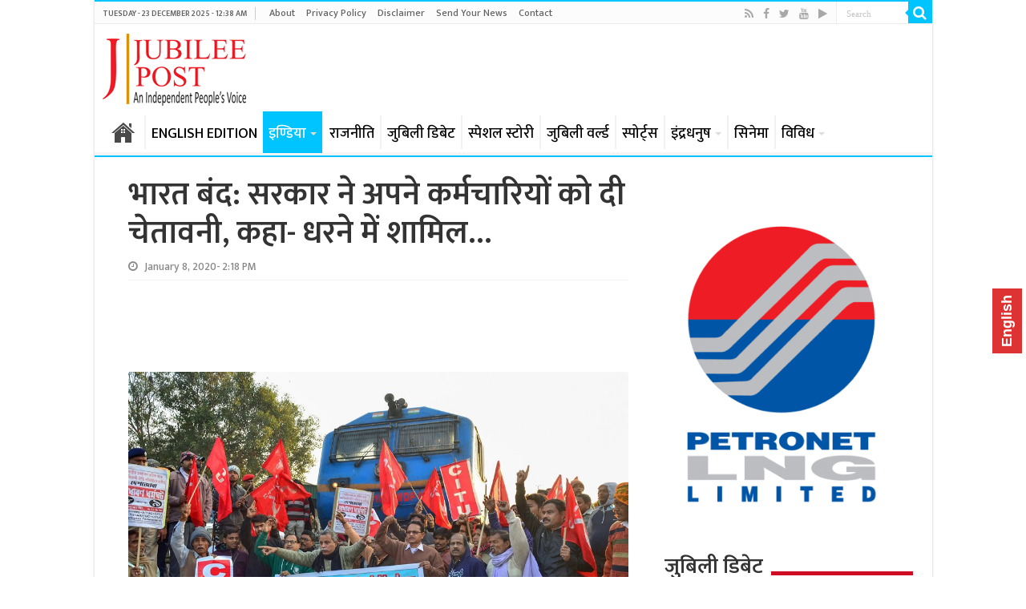

--- FILE ---
content_type: text/html; charset=UTF-8
request_url: https://www.jubileepost.in/bharat-bandh-government-warns-its-employees-said-involved-in-dharna/
body_size: 24743
content:
<!DOCTYPE html>
<html lang="en-US" prefix="og: http://ogp.me/ns#">
<head>
<meta charset="UTF-8" />
<link rel="profile" href="http://gmpg.org/xfn/11" />
<link rel="pingback" href="https://www.jubileepost.in/xmlrpc.php" />
<meta property="og:title" content="भारत बंद:  सरकार ने अपने कर्मचारियों को दी चेतावनी, कहा- धरने में शामिल&#8230; - Jubilee Post | जुबिली पोस्ट"/>
<meta property="og:type" content="article"/>
<meta property="og:description" content="न्यूज डेस्क पूरे देश में पिछले कई दिनों से विरोध-प्रदर्शन का दौर जारी है। आज विभिन्न ट्रेड यूनियनों"/>
<meta property="og:url" content="https://www.jubileepost.in/bharat-bandh-government-warns-its-employees-said-involved-in-dharna/"/>
<meta property="og:site_name" content="Jubilee Post | जुबिली पोस्ट"/>
<meta property="og:image" content="https://www.jubileepost.in/wp-content/uploads/2020/01/bharat-band-660x330.jpg" />
<meta name='robots' content='index, follow, max-image-preview:large, max-snippet:-1, max-video-preview:-1' />

	<!-- This site is optimized with the Yoast SEO plugin v26.6 - https://yoast.com/wordpress/plugins/seo/ -->
	<title>भारत बंद: सरकार ने अपने कर्मचारियों को दी चेतावनी, कहा- धरने में शामिल...</title>
	<meta name="description" content="पूरे देश में पिछले कई दिनों से विरोध-प्रदर्शन का दौर जारी है। आज विभिन्न ट्रेड यूनियनों द्वारा भारत बंद का आह्वान किया है, जिसमें लोगों को" />
	<link rel="canonical" href="https://www.jubileepost.in/bharat-bandh-government-warns-its-employees-said-involved-in-dharna/" />
	<meta property="og:locale" content="en_US" />
	<meta property="og:type" content="article" />
	<meta property="og:title" content="भारत बंद: सरकार ने अपने कर्मचारियों को दी चेतावनी, कहा- धरने में शामिल..." />
	<meta property="og:description" content="पूरे देश में पिछले कई दिनों से विरोध-प्रदर्शन का दौर जारी है। आज विभिन्न ट्रेड यूनियनों द्वारा भारत बंद का आह्वान किया है, जिसमें लोगों को" />
	<meta property="og:url" content="https://www.jubileepost.in/bharat-bandh-government-warns-its-employees-said-involved-in-dharna/" />
	<meta property="og:site_name" content="Jubilee Post | जुबिली पोस्ट" />
	<meta property="article:publisher" content="https://www.facebook.com/Jubileepostindia/" />
	<meta property="article:published_time" content="2020-01-08T08:48:40+00:00" />
	<meta property="og:image" content="https://www.jubileepost.in/wp-content/uploads/2020/01/bharat-band.jpg" />
	<meta property="og:image:width" content="1024" />
	<meta property="og:image:height" content="678" />
	<meta property="og:image:type" content="image/jpeg" />
	<meta name="author" content="Syed Mohammad Abbas" />
	<meta name="twitter:card" content="summary_large_image" />
	<meta name="twitter:creator" content="@JubileePost" />
	<meta name="twitter:site" content="@JubileePost" />
	<script type="application/ld+json" class="yoast-schema-graph">{"@context":"https://schema.org","@graph":[{"@type":"Article","@id":"https://www.jubileepost.in/bharat-bandh-government-warns-its-employees-said-involved-in-dharna/#article","isPartOf":{"@id":"https://www.jubileepost.in/bharat-bandh-government-warns-its-employees-said-involved-in-dharna/"},"author":{"name":"Syed Mohammad Abbas","@id":"https://www.jubileepost.in/#/schema/person/a73414a8fc930122beae94f78b0a1313"},"headline":"भारत बंद: सरकार ने अपने कर्मचारियों को दी चेतावनी, कहा- धरने में शामिल&#8230;","datePublished":"2020-01-08T08:48:40+00:00","mainEntityOfPage":{"@id":"https://www.jubileepost.in/bharat-bandh-government-warns-its-employees-said-involved-in-dharna/"},"wordCount":23,"publisher":{"@id":"https://www.jubileepost.in/#organization"},"image":{"@id":"https://www.jubileepost.in/bharat-bandh-government-warns-its-employees-said-involved-in-dharna/#primaryimage"},"thumbnailUrl":"https://www.jubileepost.in/wp-content/uploads/2020/01/bharat-band.jpg","keywords":["इंटक","एआईयूटीयूसी","एआईसीसीटीयू","एचएमएस","एटक","एलपीएफ","एसईडब्ल्यूए","कहा- धरने में शामिल...","कार्मिक एवं प्रशिक्षण विभाग","जुबिली पोस्ट","टीयूसीसी","डीओपीटी","पीएम मोदी","प्रधानमंत्री नरेन्द्र मोदी","बीजेपी","बीजेपी अध्यक्ष अमित शाह","यूटीयूसी","श्रम एवं रोजगार","श्रम मंत्रालय","सरकार ने अपने कर्मचारियों को दी चेतावनी","सीटू","हिंदी खबर","हिंदी समाचार","हिंदी समाचार जुबिली पोस्ट"],"articleSection":["Main Slider","इण्डिया"],"inLanguage":"en-US"},{"@type":"WebPage","@id":"https://www.jubileepost.in/bharat-bandh-government-warns-its-employees-said-involved-in-dharna/","url":"https://www.jubileepost.in/bharat-bandh-government-warns-its-employees-said-involved-in-dharna/","name":"भारत बंद: सरकार ने अपने कर्मचारियों को दी चेतावनी, कहा- धरने में शामिल...","isPartOf":{"@id":"https://www.jubileepost.in/#website"},"primaryImageOfPage":{"@id":"https://www.jubileepost.in/bharat-bandh-government-warns-its-employees-said-involved-in-dharna/#primaryimage"},"image":{"@id":"https://www.jubileepost.in/bharat-bandh-government-warns-its-employees-said-involved-in-dharna/#primaryimage"},"thumbnailUrl":"https://www.jubileepost.in/wp-content/uploads/2020/01/bharat-band.jpg","datePublished":"2020-01-08T08:48:40+00:00","description":"पूरे देश में पिछले कई दिनों से विरोध-प्रदर्शन का दौर जारी है। आज विभिन्न ट्रेड यूनियनों द्वारा भारत बंद का आह्वान किया है, जिसमें लोगों को","breadcrumb":{"@id":"https://www.jubileepost.in/bharat-bandh-government-warns-its-employees-said-involved-in-dharna/#breadcrumb"},"inLanguage":"en-US","potentialAction":[{"@type":"ReadAction","target":["https://www.jubileepost.in/bharat-bandh-government-warns-its-employees-said-involved-in-dharna/"]}]},{"@type":"ImageObject","inLanguage":"en-US","@id":"https://www.jubileepost.in/bharat-bandh-government-warns-its-employees-said-involved-in-dharna/#primaryimage","url":"https://www.jubileepost.in/wp-content/uploads/2020/01/bharat-band.jpg","contentUrl":"https://www.jubileepost.in/wp-content/uploads/2020/01/bharat-band.jpg","width":1024,"height":678,"caption":"PTI1_8_2019_000044B"},{"@type":"BreadcrumbList","@id":"https://www.jubileepost.in/bharat-bandh-government-warns-its-employees-said-involved-in-dharna/#breadcrumb","itemListElement":[{"@type":"ListItem","position":1,"name":"Home","item":"https://www.jubileepost.in/"},{"@type":"ListItem","position":2,"name":"Blog","item":"https://www.jubileepost.in/blog/"},{"@type":"ListItem","position":3,"name":"भारत बंद: सरकार ने अपने कर्मचारियों को दी चेतावनी, कहा- धरने में शामिल&#8230;"}]},{"@type":"WebSite","@id":"https://www.jubileepost.in/#website","url":"https://www.jubileepost.in/","name":"Jubilee Post | जुबिली पोस्ट","description":"News &amp; Information Portal","publisher":{"@id":"https://www.jubileepost.in/#organization"},"potentialAction":[{"@type":"SearchAction","target":{"@type":"EntryPoint","urlTemplate":"https://www.jubileepost.in/?s={search_term_string}"},"query-input":{"@type":"PropertyValueSpecification","valueRequired":true,"valueName":"search_term_string"}}],"inLanguage":"en-US"},{"@type":"Organization","@id":"https://www.jubileepost.in/#organization","name":"Jubilee Post","url":"https://www.jubileepost.in/","logo":{"@type":"ImageObject","inLanguage":"en-US","@id":"https://www.jubileepost.in/#/schema/logo/image/","url":"https://www.jubileepost.in/wp-content/uploads/2019/02/Jubilee-Post-Logo.png","contentUrl":"https://www.jubileepost.in/wp-content/uploads/2019/02/Jubilee-Post-Logo.png","width":206,"height":100,"caption":"Jubilee Post"},"image":{"@id":"https://www.jubileepost.in/#/schema/logo/image/"},"sameAs":["https://www.facebook.com/Jubileepostindia/","https://x.com/JubileePost","https://www.youtube.com/channel/UCTLqqcKdpre994nC5YwEDIg"]},{"@type":"Person","@id":"https://www.jubileepost.in/#/schema/person/a73414a8fc930122beae94f78b0a1313","name":"Syed Mohammad Abbas","image":{"@type":"ImageObject","inLanguage":"en-US","@id":"https://www.jubileepost.in/#/schema/person/image/","url":"https://secure.gravatar.com/avatar/6edb9f8969cb6c9f8cbcadc4de580bba686071b89c50054115eb5053f3665efa?s=96&d=mm&r=g","contentUrl":"https://secure.gravatar.com/avatar/6edb9f8969cb6c9f8cbcadc4de580bba686071b89c50054115eb5053f3665efa?s=96&d=mm&r=g","caption":"Syed Mohammad Abbas"},"sameAs":["http://www.jubileepost.in"],"url":"https://www.jubileepost.in/author/abbas/"}]}</script>
	<!-- / Yoast SEO plugin. -->


<link rel='dns-prefetch' href='//static.addtoany.com' />
<link rel='dns-prefetch' href='//fonts.googleapis.com' />
<link rel="alternate" type="application/rss+xml" title="Jubilee Post | जुबिली पोस्ट &raquo; Feed" href="https://www.jubileepost.in/feed/" />
<link rel="alternate" title="oEmbed (JSON)" type="application/json+oembed" href="https://www.jubileepost.in/wp-json/oembed/1.0/embed?url=https%3A%2F%2Fwww.jubileepost.in%2Fbharat-bandh-government-warns-its-employees-said-involved-in-dharna%2F" />
<link rel="alternate" title="oEmbed (XML)" type="text/xml+oembed" href="https://www.jubileepost.in/wp-json/oembed/1.0/embed?url=https%3A%2F%2Fwww.jubileepost.in%2Fbharat-bandh-government-warns-its-employees-said-involved-in-dharna%2F&#038;format=xml" />
<style id='wp-img-auto-sizes-contain-inline-css' type='text/css'>
img:is([sizes=auto i],[sizes^="auto," i]){contain-intrinsic-size:3000px 1500px}
/*# sourceURL=wp-img-auto-sizes-contain-inline-css */
</style>
<style id='wp-emoji-styles-inline-css' type='text/css'>

	img.wp-smiley, img.emoji {
		display: inline !important;
		border: none !important;
		box-shadow: none !important;
		height: 1em !important;
		width: 1em !important;
		margin: 0 0.07em !important;
		vertical-align: -0.1em !important;
		background: none !important;
		padding: 0 !important;
	}
/*# sourceURL=wp-emoji-styles-inline-css */
</style>
<style id='wp-block-library-inline-css' type='text/css'>
:root{--wp-block-synced-color:#7a00df;--wp-block-synced-color--rgb:122,0,223;--wp-bound-block-color:var(--wp-block-synced-color);--wp-editor-canvas-background:#ddd;--wp-admin-theme-color:#007cba;--wp-admin-theme-color--rgb:0,124,186;--wp-admin-theme-color-darker-10:#006ba1;--wp-admin-theme-color-darker-10--rgb:0,107,160.5;--wp-admin-theme-color-darker-20:#005a87;--wp-admin-theme-color-darker-20--rgb:0,90,135;--wp-admin-border-width-focus:2px}@media (min-resolution:192dpi){:root{--wp-admin-border-width-focus:1.5px}}.wp-element-button{cursor:pointer}:root .has-very-light-gray-background-color{background-color:#eee}:root .has-very-dark-gray-background-color{background-color:#313131}:root .has-very-light-gray-color{color:#eee}:root .has-very-dark-gray-color{color:#313131}:root .has-vivid-green-cyan-to-vivid-cyan-blue-gradient-background{background:linear-gradient(135deg,#00d084,#0693e3)}:root .has-purple-crush-gradient-background{background:linear-gradient(135deg,#34e2e4,#4721fb 50%,#ab1dfe)}:root .has-hazy-dawn-gradient-background{background:linear-gradient(135deg,#faaca8,#dad0ec)}:root .has-subdued-olive-gradient-background{background:linear-gradient(135deg,#fafae1,#67a671)}:root .has-atomic-cream-gradient-background{background:linear-gradient(135deg,#fdd79a,#004a59)}:root .has-nightshade-gradient-background{background:linear-gradient(135deg,#330968,#31cdcf)}:root .has-midnight-gradient-background{background:linear-gradient(135deg,#020381,#2874fc)}:root{--wp--preset--font-size--normal:16px;--wp--preset--font-size--huge:42px}.has-regular-font-size{font-size:1em}.has-larger-font-size{font-size:2.625em}.has-normal-font-size{font-size:var(--wp--preset--font-size--normal)}.has-huge-font-size{font-size:var(--wp--preset--font-size--huge)}.has-text-align-center{text-align:center}.has-text-align-left{text-align:left}.has-text-align-right{text-align:right}.has-fit-text{white-space:nowrap!important}#end-resizable-editor-section{display:none}.aligncenter{clear:both}.items-justified-left{justify-content:flex-start}.items-justified-center{justify-content:center}.items-justified-right{justify-content:flex-end}.items-justified-space-between{justify-content:space-between}.screen-reader-text{border:0;clip-path:inset(50%);height:1px;margin:-1px;overflow:hidden;padding:0;position:absolute;width:1px;word-wrap:normal!important}.screen-reader-text:focus{background-color:#ddd;clip-path:none;color:#444;display:block;font-size:1em;height:auto;left:5px;line-height:normal;padding:15px 23px 14px;text-decoration:none;top:5px;width:auto;z-index:100000}html :where(.has-border-color){border-style:solid}html :where([style*=border-top-color]){border-top-style:solid}html :where([style*=border-right-color]){border-right-style:solid}html :where([style*=border-bottom-color]){border-bottom-style:solid}html :where([style*=border-left-color]){border-left-style:solid}html :where([style*=border-width]){border-style:solid}html :where([style*=border-top-width]){border-top-style:solid}html :where([style*=border-right-width]){border-right-style:solid}html :where([style*=border-bottom-width]){border-bottom-style:solid}html :where([style*=border-left-width]){border-left-style:solid}html :where(img[class*=wp-image-]){height:auto;max-width:100%}:where(figure){margin:0 0 1em}html :where(.is-position-sticky){--wp-admin--admin-bar--position-offset:var(--wp-admin--admin-bar--height,0px)}@media screen and (max-width:600px){html :where(.is-position-sticky){--wp-admin--admin-bar--position-offset:0px}}

/*# sourceURL=wp-block-library-inline-css */
</style><style id='global-styles-inline-css' type='text/css'>
:root{--wp--preset--aspect-ratio--square: 1;--wp--preset--aspect-ratio--4-3: 4/3;--wp--preset--aspect-ratio--3-4: 3/4;--wp--preset--aspect-ratio--3-2: 3/2;--wp--preset--aspect-ratio--2-3: 2/3;--wp--preset--aspect-ratio--16-9: 16/9;--wp--preset--aspect-ratio--9-16: 9/16;--wp--preset--color--black: #000000;--wp--preset--color--cyan-bluish-gray: #abb8c3;--wp--preset--color--white: #ffffff;--wp--preset--color--pale-pink: #f78da7;--wp--preset--color--vivid-red: #cf2e2e;--wp--preset--color--luminous-vivid-orange: #ff6900;--wp--preset--color--luminous-vivid-amber: #fcb900;--wp--preset--color--light-green-cyan: #7bdcb5;--wp--preset--color--vivid-green-cyan: #00d084;--wp--preset--color--pale-cyan-blue: #8ed1fc;--wp--preset--color--vivid-cyan-blue: #0693e3;--wp--preset--color--vivid-purple: #9b51e0;--wp--preset--gradient--vivid-cyan-blue-to-vivid-purple: linear-gradient(135deg,rgb(6,147,227) 0%,rgb(155,81,224) 100%);--wp--preset--gradient--light-green-cyan-to-vivid-green-cyan: linear-gradient(135deg,rgb(122,220,180) 0%,rgb(0,208,130) 100%);--wp--preset--gradient--luminous-vivid-amber-to-luminous-vivid-orange: linear-gradient(135deg,rgb(252,185,0) 0%,rgb(255,105,0) 100%);--wp--preset--gradient--luminous-vivid-orange-to-vivid-red: linear-gradient(135deg,rgb(255,105,0) 0%,rgb(207,46,46) 100%);--wp--preset--gradient--very-light-gray-to-cyan-bluish-gray: linear-gradient(135deg,rgb(238,238,238) 0%,rgb(169,184,195) 100%);--wp--preset--gradient--cool-to-warm-spectrum: linear-gradient(135deg,rgb(74,234,220) 0%,rgb(151,120,209) 20%,rgb(207,42,186) 40%,rgb(238,44,130) 60%,rgb(251,105,98) 80%,rgb(254,248,76) 100%);--wp--preset--gradient--blush-light-purple: linear-gradient(135deg,rgb(255,206,236) 0%,rgb(152,150,240) 100%);--wp--preset--gradient--blush-bordeaux: linear-gradient(135deg,rgb(254,205,165) 0%,rgb(254,45,45) 50%,rgb(107,0,62) 100%);--wp--preset--gradient--luminous-dusk: linear-gradient(135deg,rgb(255,203,112) 0%,rgb(199,81,192) 50%,rgb(65,88,208) 100%);--wp--preset--gradient--pale-ocean: linear-gradient(135deg,rgb(255,245,203) 0%,rgb(182,227,212) 50%,rgb(51,167,181) 100%);--wp--preset--gradient--electric-grass: linear-gradient(135deg,rgb(202,248,128) 0%,rgb(113,206,126) 100%);--wp--preset--gradient--midnight: linear-gradient(135deg,rgb(2,3,129) 0%,rgb(40,116,252) 100%);--wp--preset--font-size--small: 13px;--wp--preset--font-size--medium: 20px;--wp--preset--font-size--large: 36px;--wp--preset--font-size--x-large: 42px;--wp--preset--spacing--20: 0.44rem;--wp--preset--spacing--30: 0.67rem;--wp--preset--spacing--40: 1rem;--wp--preset--spacing--50: 1.5rem;--wp--preset--spacing--60: 2.25rem;--wp--preset--spacing--70: 3.38rem;--wp--preset--spacing--80: 5.06rem;--wp--preset--shadow--natural: 6px 6px 9px rgba(0, 0, 0, 0.2);--wp--preset--shadow--deep: 12px 12px 50px rgba(0, 0, 0, 0.4);--wp--preset--shadow--sharp: 6px 6px 0px rgba(0, 0, 0, 0.2);--wp--preset--shadow--outlined: 6px 6px 0px -3px rgb(255, 255, 255), 6px 6px rgb(0, 0, 0);--wp--preset--shadow--crisp: 6px 6px 0px rgb(0, 0, 0);}:where(.is-layout-flex){gap: 0.5em;}:where(.is-layout-grid){gap: 0.5em;}body .is-layout-flex{display: flex;}.is-layout-flex{flex-wrap: wrap;align-items: center;}.is-layout-flex > :is(*, div){margin: 0;}body .is-layout-grid{display: grid;}.is-layout-grid > :is(*, div){margin: 0;}:where(.wp-block-columns.is-layout-flex){gap: 2em;}:where(.wp-block-columns.is-layout-grid){gap: 2em;}:where(.wp-block-post-template.is-layout-flex){gap: 1.25em;}:where(.wp-block-post-template.is-layout-grid){gap: 1.25em;}.has-black-color{color: var(--wp--preset--color--black) !important;}.has-cyan-bluish-gray-color{color: var(--wp--preset--color--cyan-bluish-gray) !important;}.has-white-color{color: var(--wp--preset--color--white) !important;}.has-pale-pink-color{color: var(--wp--preset--color--pale-pink) !important;}.has-vivid-red-color{color: var(--wp--preset--color--vivid-red) !important;}.has-luminous-vivid-orange-color{color: var(--wp--preset--color--luminous-vivid-orange) !important;}.has-luminous-vivid-amber-color{color: var(--wp--preset--color--luminous-vivid-amber) !important;}.has-light-green-cyan-color{color: var(--wp--preset--color--light-green-cyan) !important;}.has-vivid-green-cyan-color{color: var(--wp--preset--color--vivid-green-cyan) !important;}.has-pale-cyan-blue-color{color: var(--wp--preset--color--pale-cyan-blue) !important;}.has-vivid-cyan-blue-color{color: var(--wp--preset--color--vivid-cyan-blue) !important;}.has-vivid-purple-color{color: var(--wp--preset--color--vivid-purple) !important;}.has-black-background-color{background-color: var(--wp--preset--color--black) !important;}.has-cyan-bluish-gray-background-color{background-color: var(--wp--preset--color--cyan-bluish-gray) !important;}.has-white-background-color{background-color: var(--wp--preset--color--white) !important;}.has-pale-pink-background-color{background-color: var(--wp--preset--color--pale-pink) !important;}.has-vivid-red-background-color{background-color: var(--wp--preset--color--vivid-red) !important;}.has-luminous-vivid-orange-background-color{background-color: var(--wp--preset--color--luminous-vivid-orange) !important;}.has-luminous-vivid-amber-background-color{background-color: var(--wp--preset--color--luminous-vivid-amber) !important;}.has-light-green-cyan-background-color{background-color: var(--wp--preset--color--light-green-cyan) !important;}.has-vivid-green-cyan-background-color{background-color: var(--wp--preset--color--vivid-green-cyan) !important;}.has-pale-cyan-blue-background-color{background-color: var(--wp--preset--color--pale-cyan-blue) !important;}.has-vivid-cyan-blue-background-color{background-color: var(--wp--preset--color--vivid-cyan-blue) !important;}.has-vivid-purple-background-color{background-color: var(--wp--preset--color--vivid-purple) !important;}.has-black-border-color{border-color: var(--wp--preset--color--black) !important;}.has-cyan-bluish-gray-border-color{border-color: var(--wp--preset--color--cyan-bluish-gray) !important;}.has-white-border-color{border-color: var(--wp--preset--color--white) !important;}.has-pale-pink-border-color{border-color: var(--wp--preset--color--pale-pink) !important;}.has-vivid-red-border-color{border-color: var(--wp--preset--color--vivid-red) !important;}.has-luminous-vivid-orange-border-color{border-color: var(--wp--preset--color--luminous-vivid-orange) !important;}.has-luminous-vivid-amber-border-color{border-color: var(--wp--preset--color--luminous-vivid-amber) !important;}.has-light-green-cyan-border-color{border-color: var(--wp--preset--color--light-green-cyan) !important;}.has-vivid-green-cyan-border-color{border-color: var(--wp--preset--color--vivid-green-cyan) !important;}.has-pale-cyan-blue-border-color{border-color: var(--wp--preset--color--pale-cyan-blue) !important;}.has-vivid-cyan-blue-border-color{border-color: var(--wp--preset--color--vivid-cyan-blue) !important;}.has-vivid-purple-border-color{border-color: var(--wp--preset--color--vivid-purple) !important;}.has-vivid-cyan-blue-to-vivid-purple-gradient-background{background: var(--wp--preset--gradient--vivid-cyan-blue-to-vivid-purple) !important;}.has-light-green-cyan-to-vivid-green-cyan-gradient-background{background: var(--wp--preset--gradient--light-green-cyan-to-vivid-green-cyan) !important;}.has-luminous-vivid-amber-to-luminous-vivid-orange-gradient-background{background: var(--wp--preset--gradient--luminous-vivid-amber-to-luminous-vivid-orange) !important;}.has-luminous-vivid-orange-to-vivid-red-gradient-background{background: var(--wp--preset--gradient--luminous-vivid-orange-to-vivid-red) !important;}.has-very-light-gray-to-cyan-bluish-gray-gradient-background{background: var(--wp--preset--gradient--very-light-gray-to-cyan-bluish-gray) !important;}.has-cool-to-warm-spectrum-gradient-background{background: var(--wp--preset--gradient--cool-to-warm-spectrum) !important;}.has-blush-light-purple-gradient-background{background: var(--wp--preset--gradient--blush-light-purple) !important;}.has-blush-bordeaux-gradient-background{background: var(--wp--preset--gradient--blush-bordeaux) !important;}.has-luminous-dusk-gradient-background{background: var(--wp--preset--gradient--luminous-dusk) !important;}.has-pale-ocean-gradient-background{background: var(--wp--preset--gradient--pale-ocean) !important;}.has-electric-grass-gradient-background{background: var(--wp--preset--gradient--electric-grass) !important;}.has-midnight-gradient-background{background: var(--wp--preset--gradient--midnight) !important;}.has-small-font-size{font-size: var(--wp--preset--font-size--small) !important;}.has-medium-font-size{font-size: var(--wp--preset--font-size--medium) !important;}.has-large-font-size{font-size: var(--wp--preset--font-size--large) !important;}.has-x-large-font-size{font-size: var(--wp--preset--font-size--x-large) !important;}
/*# sourceURL=global-styles-inline-css */
</style>

<style id='classic-theme-styles-inline-css' type='text/css'>
/*! This file is auto-generated */
.wp-block-button__link{color:#fff;background-color:#32373c;border-radius:9999px;box-shadow:none;text-decoration:none;padding:calc(.667em + 2px) calc(1.333em + 2px);font-size:1.125em}.wp-block-file__button{background:#32373c;color:#fff;text-decoration:none}
/*# sourceURL=/wp-includes/css/classic-themes.min.css */
</style>
<link rel='stylesheet' id='tie-style-css' href='https://www.jubileepost.in/wp-content/themes/sahifa/style.css' type='text/css' media='all' />
<link rel='stylesheet' id='tie-ilightbox-skin-css' href='https://www.jubileepost.in/wp-content/themes/sahifa/css/ilightbox/dark-skin/skin.css' type='text/css' media='all' />
<link rel='stylesheet' id='Droid+Sans-css' href='https://fonts.googleapis.com/css?family=Droid+Sans%3Aregular%2C700' type='text/css' media='all' />
<link rel='stylesheet' id='addtoany-css' href='https://www.jubileepost.in/wp-content/plugins/add-to-any/addtoany.min.css' type='text/css' media='all' />
<script type="text/javascript" id="addtoany-core-js-before">
/* <![CDATA[ */
window.a2a_config=window.a2a_config||{};a2a_config.callbacks=[];a2a_config.overlays=[];a2a_config.templates={};

//# sourceURL=addtoany-core-js-before
/* ]]> */
</script>
<script type="text/javascript" defer src="https://static.addtoany.com/menu/page.js" id="addtoany-core-js"></script>
<script type="text/javascript" src="https://www.jubileepost.in/wp-includes/js/jquery/jquery.min.js" id="jquery-core-js"></script>
<script type="text/javascript" src="https://www.jubileepost.in/wp-includes/js/jquery/jquery-migrate.min.js" id="jquery-migrate-js"></script>
<script type="text/javascript" defer src="https://www.jubileepost.in/wp-content/plugins/add-to-any/addtoany.min.js" id="addtoany-jquery-js"></script>
<link rel="https://api.w.org/" href="https://www.jubileepost.in/wp-json/" /><link rel="alternate" title="JSON" type="application/json" href="https://www.jubileepost.in/wp-json/wp/v2/posts/145903" /><link rel="EditURI" type="application/rsd+xml" title="RSD" href="https://www.jubileepost.in/xmlrpc.php?rsd" />
<meta name="generator" content="WordPress 6.9" />
<link rel='shortlink' href='https://www.jubileepost.in/?p=145903' />
<link rel="preconnect" href="https://fonts.googleapis.com">
<link rel="preconnect" href="https://fonts.gstatic.com" crossorigin>
<link href="//fonts.googleapis.com/css?family=Baloo&subset=devanagari" rel="stylesheet">
<link href="//fonts.googleapis.com/css?family=Jaldi&subset=devanagari" rel="stylesheet">
<link href="//fonts.googleapis.com/css?family=Mukta:600&subset=devanagari" rel="stylesheet">
<link href="//fonts.googleapis.com/css?family=Mukta:500&subset=devanagari" rel="stylesheet">
<link href="https://fonts.googleapis.com/css?family=Maven+Pro:500" rel="stylesheet">

<script data-ad-client="ca-pub-8342850709986662" async src="https://pagead2.googlesyndication.com/pagead/js/adsbygoogle.js"></script>

<!-- Global site tag (gtag.js) - Jubilee-Google Analytics -->
<script async src="https://www.googletagmanager.com/gtag/js?id=UA-134209822-1"></script>
<script>
  window.dataLayer = window.dataLayer || [];
  function gtag(){dataLayer.push(arguments);}
  gtag('js', new Date());

  gtag('config', 'UA-134209822-1');
</script>





<link rel="shortcut icon" href="https://www.jubileepost.in/wp-content/uploads/2019/04/Untitled-1-copy.png" title="Favicon" />	
<!--[if IE]>
<script type="text/javascript">jQuery(document).ready(function (){ jQuery(".menu-item").has("ul").children("a").attr("aria-haspopup", "true");});</script>
<![endif]-->	
<!--[if lt IE 9]>
<script src="https://www.jubileepost.in/wp-content/themes/sahifa/js/html5.js"></script>
<script src="https://www.jubileepost.in/wp-content/themes/sahifa/js/selectivizr-min.js"></script>
<![endif]-->
<!--[if IE 9]>
<link rel="stylesheet" type="text/css" media="all" href="https://www.jubileepost.in/wp-content/themes/sahifa/css/ie9.css" />
<![endif]-->
<!--[if IE 8]>
<link rel="stylesheet" type="text/css" media="all" href="https://www.jubileepost.in/wp-content/themes/sahifa/css/ie8.css" />
<![endif]-->
<!--[if IE 7]>
<link rel="stylesheet" type="text/css" media="all" href="https://www.jubileepost.in/wp-content/themes/sahifa/css/ie7.css" />
<![endif]-->


<meta name="viewport" content="width=device-width, initial-scale=1.0" />
<link rel="apple-touch-icon-precomposed" sizes="144x144" href="https://www.jubileepost.in/wp-content/uploads/2019/04/Untitled-1-copy.png" />
<link rel="apple-touch-icon-precomposed" sizes="120x120" href="https://www.jubileepost.in/wp-content/uploads/2019/04/Untitled-1-copy.png" />
<link rel="apple-touch-icon-precomposed" sizes="72x72" href="https://www.jubileepost.in/wp-content/uploads/2019/04/Untitled-1-copy.png" />
<link rel="apple-touch-icon-precomposed" href="https://www.jubileepost.in/wp-content/uploads/2019/04/Untitled-1-copy.png" />

<!-- Global site tag (gtag.js) - Google Analytics -->
<script async src="//www.googletagmanager.com/gtag/js?id=UA-134209822-1"></script>
<script>
  window.dataLayer = window.dataLayer || [];
  function gtag(){dataLayer.push(arguments);}
  gtag('js', new Date());

  gtag('config', 'UA-134209822-1');
</script>


<style type="text/css" media="screen"> 

#main-nav, #main-nav ul li a{
	font-size : 18px;
	font-weight: normal;
}

.page-title{
	font-weight: bold;
}

.post-title{
	font-size : 40px;
	font-weight: bold;
}

h2.post-box-title, h2.post-box-title a{
	font-weight: bold;
}

h3.post-box-title, h3.post-box-title a{
	font-weight: bold;
}

body.single .entry, body.page .entry{
	font-size : 18px;
}

blockquote p{
	font-weight: bold;
}

.widget-top h4, .widget-top h4 a{
	font-size : 26px;
	font-weight: bold;
}

.footer-widget-top h4, .footer-widget-top h4 a{
	font-weight: bold;
}

#featured-posts .featured-title h2 a{
	font-weight: bold;
}

.ei-title h2, .slider-caption h2 a, .content .slider-caption h2 a, .slider-caption h2, .content .slider-caption h2, .content .ei-title h2{
	font-size : 35px;
	font-weight: bold;
}

.cat-box-title h2, .cat-box-title h2 a, .block-head h3, #respond h3, #comments-title, h2.review-box-header, .woocommerce-tabs .entry-content h2, .woocommerce .related.products h2, .entry .woocommerce h2, .woocommerce-billing-fields h3, .woocommerce-shipping-fields h3, #order_review_heading, #bbpress-forums fieldset.bbp-form legend, #buddypress .item-body h4, #buddypress #item-body h4{
	font-size : 28px;
	font-weight: bold;
}

#main-nav,
.cat-box-content,
#sidebar .widget-container,
.post-listing,
#commentform {
	border-bottom-color: #00c4ff;
}
	
.search-block .search-button,
#topcontrol,
#main-nav ul li.current-menu-item a,
#main-nav ul li.current-menu-item a:hover,
#main-nav ul li.current_page_parent a,
#main-nav ul li.current_page_parent a:hover,
#main-nav ul li.current-menu-parent a,
#main-nav ul li.current-menu-parent a:hover,
#main-nav ul li.current-page-ancestor a,
#main-nav ul li.current-page-ancestor a:hover,
.pagination span.current,
.share-post span.share-text,
.flex-control-paging li a.flex-active,
.ei-slider-thumbs li.ei-slider-element,
.review-percentage .review-item span span,
.review-final-score,
.button,
a.button,
a.more-link,
#main-content input[type="submit"],
.form-submit #submit,
#login-form .login-button,
.widget-feedburner .feedburner-subscribe,
input[type="submit"],
#buddypress button,
#buddypress a.button,
#buddypress input[type=submit],
#buddypress input[type=reset],
#buddypress ul.button-nav li a,
#buddypress div.generic-button a,
#buddypress .comment-reply-link,
#buddypress div.item-list-tabs ul li a span,
#buddypress div.item-list-tabs ul li.selected a,
#buddypress div.item-list-tabs ul li.current a,
#buddypress #members-directory-form div.item-list-tabs ul li.selected span,
#members-list-options a.selected,
#groups-list-options a.selected,
body.dark-skin #buddypress div.item-list-tabs ul li a span,
body.dark-skin #buddypress div.item-list-tabs ul li.selected a,
body.dark-skin #buddypress div.item-list-tabs ul li.current a,
body.dark-skin #members-list-options a.selected,
body.dark-skin #groups-list-options a.selected,
.search-block-large .search-button,
#featured-posts .flex-next:hover,
#featured-posts .flex-prev:hover,
a.tie-cart span.shooping-count,
.woocommerce span.onsale,
.woocommerce-page span.onsale ,
.woocommerce .widget_price_filter .ui-slider .ui-slider-handle,
.woocommerce-page .widget_price_filter .ui-slider .ui-slider-handle,
#check-also-close,
a.post-slideshow-next,
a.post-slideshow-prev,
.widget_price_filter .ui-slider .ui-slider-handle,
.quantity .minus:hover,
.quantity .plus:hover,
.mejs-container .mejs-controls .mejs-time-rail .mejs-time-current,
#reading-position-indicator  {
	background-color:#00c4ff;
}

::-webkit-scrollbar-thumb{
	background-color:#00c4ff !important;
}
	
#theme-footer,
#theme-header,
.top-nav ul li.current-menu-item:before,
#main-nav .menu-sub-content ,
#main-nav ul ul,
#check-also-box { 
	border-top-color: #00c4ff;
}
	
.search-block:after {
	border-right-color:#00c4ff;
}

body.rtl .search-block:after {
	border-left-color:#00c4ff;
}

#main-nav ul > li.menu-item-has-children:hover > a:after,
#main-nav ul > li.mega-menu:hover > a:after {
	border-color:transparent transparent #00c4ff;
}
	
.widget.timeline-posts li a:hover,
.widget.timeline-posts li a:hover span.tie-date {
	color: #00c4ff;
}

.widget.timeline-posts li a:hover span.tie-date:before {
	background: #00c4ff;
	border-color: #00c4ff;
}

#order_review,
#order_review_heading {
	border-color: #00c4ff;
}

	
.background-cover{ 
	background-color:#ffffff !important;
	background-image : url('') !important;
	filter: progid:DXImageTransform.Microsoft.AlphaImageLoader(src='',sizingMethod='scale') !important;
	-ms-filter: "progid:DXImageTransform.Microsoft.AlphaImageLoader(src='',sizingMethod='scale')" !important;
}
	
.top-nav ul li a:hover, .top-nav ul li:hover > a, .top-nav ul :hover > a , .top-nav ul li.current-menu-item a {
	color: #008cff;
}
		
#main-nav ul li a:hover, #main-nav ul li:hover > a, #main-nav ul :hover > a , #main-nav  ul ul li:hover > a, #main-nav  ul ul :hover > a {
	color: #008cff;
}
		
#main-nav ul li a, #main-nav ul ul a, #main-nav ul.sub-menu a, #main-nav ul li.current_page_parent ul a, #main-nav ul li.current-menu-item ul a, #main-nav ul li.current-menu-parent ul a, #main-nav ul li.current-page-ancestor ul a {
	color: #000000;
}
		
#main-nav ul li.current-menu-item a, #main-nav ul li.current_page_parent a {
	color: #ffffff;
}
		
.today-date  {
	color: #636363;
}
		
.top-nav ul li a , .top-nav ul ul a {
	color: #636363;
}
		
.footer-widget-top h4 {
	color: #ffffff;
}
		
#theme-footer a {
	color: #e3e3e3;
}
		
#theme-footer a:hover {
	color: #ff0062;
}
		
.top-nav, .top-nav ul ul {
	background-color:#fcfcfc !important; 
				}


.cat-box-content, #sidebar .widget-container, .post-listing, .column2 li.first-news, .wide-box li.first-news, #commentform  {
	background-color:#ffffff !important; 
				}

#main-nav {
	background: #ffffff;	
	box-shadow: inset -1px -5px 0px -1px #f5f5f5;	
}

#main-nav ul ul, #main-nav ul li.mega-menu .mega-menu-block { background-color:#ffffff !important;}

#main-nav ul li {
	border-color: #f2f2f2;
}

#main-nav ul ul li, #main-nav ul ul li:first-child {
	border-top-color: #f2f2f2;
}

#main-nav ul li .mega-menu-block ul.sub-menu {
	border-bottom-color: #f2f2f2;
}

#main-nav ul li a {
	border-left-color: #f2f2f2;
}

#main-nav ul ul li, #main-nav ul ul li:first-child {
	border-bottom-color: #f2f2f2;
}

.breaking-news span.breaking-news-title {background: #CF1429;}

</style> 

		<script type="text/javascript">
			/* <![CDATA[ */
				var sf_position = '0';
				var sf_templates = "<a href=\"{search_url_escaped}\">View All Results<\/a>";
				var sf_input = '.search-live';
				jQuery(document).ready(function(){
					jQuery(sf_input).ajaxyLiveSearch({"expand":false,"searchUrl":"https:\/\/www.jubileepost.in\/?s=%s","text":"Search","delay":500,"iwidth":180,"width":315,"ajaxUrl":"https:\/\/www.jubileepost.in\/wp-admin\/admin-ajax.php","rtl":0});
					jQuery(".live-search_ajaxy-selective-input").keyup(function() {
						var width = jQuery(this).val().length * 8;
						if(width < 50) {
							width = 50;
						}
						jQuery(this).width(width);
					});
					jQuery(".live-search_ajaxy-selective-search").click(function() {
						jQuery(this).find(".live-search_ajaxy-selective-input").focus();
					});
					jQuery(".live-search_ajaxy-selective-close").click(function() {
						jQuery(this).parent().remove();
					});
				});
			/* ]]> */
		</script>
		</head>
<body id="top" class="wp-singular post-template-default single single-post postid-145903 single-format-standard wp-custom-logo wp-theme-sahifa">

<div class="wrapper-outer">

	<div class="background-cover"></div>

	<aside id="slide-out">
	
		
		
		<div id="mobile-menu"  class="mobile-hide-icons"></div>
	</aside><!-- #slide-out /-->

		<div id="wrapper" class="boxed-all">
		<div class="inner-wrapper">

		<header id="theme-header" class="theme-header">
						<div id="top-nav" class="top-nav">
				<div class="container">

							<span class="today-date">Tuesday - 23 December 2025 - 12:38 AM</span>					
				<div class="top-menu"><ul id="menu-top-menu" class="menu"><li id="menu-item-85187" class="menu-item menu-item-type-post_type menu-item-object-page menu-item-85187"><a href="https://www.jubileepost.in/about-us/">About</a></li>
<li id="menu-item-86990" class="menu-item menu-item-type-post_type menu-item-object-page menu-item-privacy-policy menu-item-86990"><a rel="privacy-policy" href="https://www.jubileepost.in/privacy-policy/">Privacy Policy</a></li>
<li id="menu-item-85189" class="menu-item menu-item-type-post_type menu-item-object-page menu-item-85189"><a href="https://www.jubileepost.in/disclaimer/">Disclaimer</a></li>
<li id="menu-item-85191" class="menu-item menu-item-type-post_type menu-item-object-page menu-item-85191"><a href="https://www.jubileepost.in/send-your-news/">Send Your News</a></li>
<li id="menu-item-85188" class="menu-item menu-item-type-post_type menu-item-object-page menu-item-85188"><a href="https://www.jubileepost.in/contact-us/">Contact</a></li>
</ul></div>
						<div class="search-block">
						<form method="get" id="searchform-header" action="https://www.jubileepost.in/">
							<button class="search-button" type="submit" value="Search"><i class="fa fa-search"></i></button>	
							<input class="search-live" type="text" id="s-header" name="s" title="Search" value="Search" onfocus="if (this.value == 'Search') {this.value = '';}" onblur="if (this.value == '') {this.value = 'Search';}"  />
						</form>
					</div><!-- .search-block /-->
			<div class="social-icons">
		<a class="ttip-none" title="Rss" href="https://www.jubileepost.in/feed/" target="_blank"><i class="fa fa-rss"></i></a><a class="ttip-none" title="Facebook" href="https://www.facebook.com/Jubileepostindia/" target="_blank"><i class="fa fa-facebook"></i></a><a class="ttip-none" title="Twitter" href="https://twitter.com/Jubilee_Post" target="_blank"><i class="fa fa-twitter"></i></a><a class="ttip-none" title="Youtube" href="https://www.youtube.com/channel/UCTLqqcKdpre994nC5YwEDIg" target="_blank"><i class="fa fa-youtube"></i></a><a class="ttip-none" title="Google Play" href="https://play.google.com/store/apps/details?id=in.jubileepost.m" target="_blank"><i class="fa fa-play"></i></a>		
			</div>

		
	
				</div><!-- .container /-->
			</div><!-- .top-menu /-->
			
		<div class="header-content">
		
					<a id="slide-out-open" class="slide-out-open" href="#"><span></span></a>
				
			<div class="logo">
			<h2>								<a title="Jubilee Post | जुबिली पोस्ट" href="https://www.jubileepost.in/">
					<img src="https://www.jubileepost.in/wp-content/uploads/2019/02/LOGO-JUBLEE-LOG-FOR-WEB.png" alt="Jubilee Post | जुबिली पोस्ट"  /><strong>Jubilee Post | जुबिली पोस्ट News &amp; Information Portal</strong>
				</a>
			</h2>			</div><!-- .logo /-->
						<div class="clear"></div>
			
		</div>	
													<nav id="main-nav" class="fixed-enabled">
				<div class="container">
				
									<a class="main-nav-logo" title="Jubilee Post | जुबिली पोस्ट" href="https://www.jubileepost.in/">
						<img src="https://www.jubileepost.in/wp-content/uploads/2019/02/Jubilee-Post-Logo-2.png" width="195" height="54" alt="Jubilee Post | जुबिली पोस्ट">
					</a>
				
					<div class="main-menu"><ul id="menu-main-menu" class="menu"><li id="menu-item-86988" class="menu-item menu-item-type-custom menu-item-object-custom menu-item-home menu-item-86988"><a href="//www.jubileepost.in/">होम</a></li>
<li id="menu-item-144572" class="menu-item menu-item-type-custom menu-item-object-custom menu-item-144572"><a target="_blank" href="https://www.jubileepost.in/en/">ENGLISH EDITION</a></li>
<li id="menu-item-85154" class="menu-item menu-item-type-taxonomy menu-item-object-category current-post-ancestor current-menu-parent current-post-parent menu-item-has-children menu-item-85154"><a href="https://www.jubileepost.in/category/national-news/">इण्डिया</a>
<ul class="sub-menu menu-sub-content">
	<li id="menu-item-85582" class="menu-item menu-item-type-taxonomy menu-item-object-category menu-item-85582"><a href="https://www.jubileepost.in/category/uttar-pradesh-news/">उत्तर प्रदेश</a></li>
	<li id="menu-item-85583" class="menu-item menu-item-type-taxonomy menu-item-object-category menu-item-85583"><a href="https://www.jubileepost.in/category/national-news/delhi-news/">दिल्ली</a></li>
	<li id="menu-item-85585" class="menu-item menu-item-type-taxonomy menu-item-object-category menu-item-85585"><a href="https://www.jubileepost.in/category/madhya-pradesh-news/">उत्तराखंड</a></li>
</ul>
</li>
<li id="menu-item-85155" class="menu-item menu-item-type-taxonomy menu-item-object-category menu-item-85155"><a href="https://www.jubileepost.in/category/politics/">राजनीति</a></li>
<li id="menu-item-85156" class="menu-item menu-item-type-taxonomy menu-item-object-category menu-item-85156"><a href="https://www.jubileepost.in/category/debates/">जुबिली डिबेट</a></li>
<li id="menu-item-85164" class="menu-item menu-item-type-taxonomy menu-item-object-category menu-item-85164"><a href="https://www.jubileepost.in/category/jubilee-special-story/">स्पेशल स्टोरी</a></li>
<li id="menu-item-85157" class="menu-item menu-item-type-taxonomy menu-item-object-category menu-item-85157"><a href="https://www.jubileepost.in/category/world-news/">जुबिली वर्ल्ड</a></li>
<li id="menu-item-85165" class="menu-item menu-item-type-taxonomy menu-item-object-category menu-item-85165"><a href="https://www.jubileepost.in/category/sports/">स्पोर्ट्स</a></li>
<li id="menu-item-191516" class="menu-item menu-item-type-taxonomy menu-item-object-category menu-item-has-children menu-item-191516"><a href="https://www.jubileepost.in/category/jubilee-rainbow/">इंद्रधनुष</a>
<ul class="sub-menu menu-sub-content">
	<li id="menu-item-191517" class="menu-item menu-item-type-taxonomy menu-item-object-category menu-item-191517"><a href="https://www.jubileepost.in/category/jubilee-rainbow/health/">हेल्थ</a></li>
	<li id="menu-item-191518" class="menu-item menu-item-type-taxonomy menu-item-object-category menu-item-191518"><a href="https://www.jubileepost.in/category/jubilee-rainbow/youth-adda/">यूथ अड्डा</a></li>
	<li id="menu-item-191519" class="menu-item menu-item-type-taxonomy menu-item-object-category menu-item-191519"><a href="https://www.jubileepost.in/category/jubilee-rainbow/lifestyle/">जुबिली ज़िन्दगी</a></li>
</ul>
</li>
<li id="menu-item-85158" class="menu-item menu-item-type-taxonomy menu-item-object-category menu-item-85158"><a href="https://www.jubileepost.in/category/entertainment/">सिनेमा</a></li>
<li id="menu-item-85168" class="menu-item menu-item-type-custom menu-item-object-custom menu-item-has-children menu-item-85168"><a href="#">विविध</a>
<ul class="sub-menu menu-sub-content">
	<li id="menu-item-85161" class="menu-item menu-item-type-taxonomy menu-item-object-category menu-item-85161"><a href="https://www.jubileepost.in/category/litfest/">लिट्फेस्ट</a></li>
	<li id="menu-item-85217" class="menu-item menu-item-type-taxonomy menu-item-object-category menu-item-85217"><a href="https://www.jubileepost.in/category/jubilee-rainbow/health/">हेल्थ</a></li>
	<li id="menu-item-85214" class="menu-item menu-item-type-taxonomy menu-item-object-category menu-item-85214"><a href="https://www.jubileepost.in/category/economics/">अर्थ संवाद</a></li>
	<li id="menu-item-85202" class="menu-item menu-item-type-taxonomy menu-item-object-category menu-item-85202"><a href="https://www.jubileepost.in/category/crime/">क्राइम</a></li>
	<li id="menu-item-85162" class="menu-item menu-item-type-taxonomy menu-item-object-category menu-item-85162"><a href="https://www.jubileepost.in/category/video/">वीडियो</a></li>
</ul>
</li>
</ul></div>					
									</div>
			</nav><!-- .main-nav /-->
			
					</header><!-- #header /-->
	
		
	
	
	<div id="main-content" class="container">
			
		
	
	
		
	<div class="content">
	
				
		
					
				
						
		<article class="post-listing post-145903 post type-post status-publish format-standard has-post-thumbnail hentry category-main-slider category-national-news tag-36725 tag-36575 tag-36576 tag-36573 tag-36572 tag-36577 tag-36723 tag-36718 tag-36720 tag-6498 tag-36724 tag-36719 tag-1268 tag-4778 tag-525 tag-5113 tag-36722 tag-36721 tag-22008 tag-36717 tag-36574 tag-4379 tag-5088 tag-7691" id="the-post">
			
			<div class="post-inner">
			
							<h1 class="name post-title entry-title" itemprop="itemReviewed" itemscope itemtype="http://schema.org/Thing"><span itemprop="name">भारत बंद:  सरकार ने अपने कर्मचारियों को दी चेतावनी, कहा- धरने में शामिल&#8230;</span></h1>

						
<p class="post-meta">
	
		
	<span class="tie-date"><i class="fa fa-clock-o"></i>January 8, 2020- 2:18 PM</span>	
	
</p>
<div class="clear"></div>
			
				<div class="entry">
					
					
					<div class="hxcjt69499736948b5" ><div class="readwhere_ad">
<script async src="https://pagead2.googlesyndication.com/
pagead/js/adsbygoogle.js"></script>
<ins class="adsbygoogle" id="rd_ads"
    style = '';
    data-ad-client="ca-pub-6070398767421094"
/* Jubileepost_Responsive */
   google_ad_slot = "Jubileepost_Responsive"></ins>
<script type="text/javascript">
  var size = '';
  if(window.innerWidth <= 1200){
    var size = 'display:inline-block;width:300px;height:250px';
      } else {
        var size = 'display:inline-block;width:620px;height:90px';
      }
      document.getElementById("rd_ads").style = size;
</script>
<script>
(adsbygoogle = window.adsbygoogle || []).push({});
</script>
</div></div><style type="text/css">
@media screen and (min-width: 1201px) {
.hxcjt69499736948b5 {
display: block;
}
}
@media screen and (min-width: 993px) and (max-width: 1200px) {
.hxcjt69499736948b5 {
display: block;
}
}
@media screen and (min-width: 769px) and (max-width: 992px) {
.hxcjt69499736948b5 {
display: block;
}
}
@media screen and (min-width: 768px) and (max-width: 768px) {
.hxcjt69499736948b5 {
display: block;
}
}
@media screen and (max-width: 767px) {
.hxcjt69499736948b5 {
display: block;
}
}
</style>
<p><img fetchpriority="high" decoding="async" class="aligncenter wp-image-145904 size-full" src="https://www.jubileepost.in/wp-content/uploads/2020/01/bharat-band.jpg" alt="" width="1024" height="678" srcset="https://www.jubileepost.in/wp-content/uploads/2020/01/bharat-band.jpg 1024w, https://www.jubileepost.in/wp-content/uploads/2020/01/bharat-band-300x199.jpg 300w, https://www.jubileepost.in/wp-content/uploads/2020/01/bharat-band-768x509.jpg 768w, https://www.jubileepost.in/wp-content/uploads/2020/01/bharat-band-310x205.jpg 310w" sizes="(max-width: 1024px) 100vw, 1024px" /></p>
<p><span style="color: #000080;"><strong>न्यूज डेस्क</strong></span></p>
<p>पूरे देश में पिछले कई दिनों से विरोध-प्रदर्शन का दौर जारी है। आज विभिन्न ट्रेड यूनियनों द्वारा भारत बंद का आह्वान किया है, जिसमें लोगों को शामिल होने के लिए कहा गया था। फिलहाल इस मामले में केन्द्र सरकार के कार्मिक एवं प्रशिक्षण विभाग (डीओपीटी) ने अपने कर्मचारियों को नोटिस जारी कर चेतावनी दी है कि कोई भी भारत बंद में शामिल होता है तो उसके खिलाफ कार्रवाई की जायेगी।</p>
<p>कार्मिक एवं प्रशिक्षण विभाग के अलावा श्रम एवं रोजगार ने भी इसी तरह का सर्कुलर जारी कर धरने में शामिल होने से मना किया है। यह नोटिस 6 और 7 जनवरी के बीच में जारी किया गया है।</p>
<p>कर्मचारियों के लिए जारी इस नोटिस में लिखा है, &#8216;सरकार के संज्ञान में ये बात आई है कि भारतीय मजदूर संघ को छोड़कर केंद्रीय व्यापार संघों (सेंट्रल ट्रेड यूनियनों) और इनके सहयोगी आठ जनवरी 2020 को देश भर में धरना प्रदर्शन करने वाले हैं। ये प्रदर्शन मुख्य रूप से केंद्र सरकार के श्रम सुधार, एफडीआई, विनिवेश, कॉरपोरेटाइजेशन और नितियों का निजिकरण के खिलाफ है और वे अपने 12 सूत्रीय मांग रखेंगे।&#8217;</p>
<blockquote><p><span style="color: #ff0000;"><strong>कार्मिक एवं प्रशिक्षण विभाग ने आगे कहा, &#8216;डीओपीटी द्वारा जारी किए गए निर्देश के तहत किसी भी सरकारी कर्मचारी को किसी भी तरह के धरना, हड़ताल के रूप में धीरा काम करना, सामूहिक आकस्मिक अवकाश इत्यादि की मनाही है। ऐसे किसी कार्य पर प्रतिबंध है जिससे सीसीएस (कंडक्ट) रूल्स, 1964 के नियम 7 का उल्लंघन हो।&#8217; </strong></span></p></blockquote>
<p><span style="color: #000080;"><strong>यह भी पढ़ें : <a style="color: #000080;" href="https://www.jubileepost.in/jnu-violence-shahrukh-and-aamir-were-right-about-intolerance/">जेएनयू हिंसा : असहिष्णुता के बारे में सही थे शाहरूख और आमिर</a></strong></span></p>
<p><span style="color: #000080;"><strong>यह भी पढ़ें : <a style="color: #000080;" href="https://www.jubileepost.in/india-is-very-close-to-the-end-of-big-depression/">‘भारत बड़ी मंदी के छोर के बेहद नजदीक’</a></strong></span></p>
<p><img decoding="async" class="aligncenter size-full wp-image-145905" src="https://www.jubileepost.in/wp-content/uploads/2020/01/dpto-order.jpg" alt="" width="1096" height="1368" srcset="https://www.jubileepost.in/wp-content/uploads/2020/01/dpto-order.jpg 1096w, https://www.jubileepost.in/wp-content/uploads/2020/01/dpto-order-240x300.jpg 240w, https://www.jubileepost.in/wp-content/uploads/2020/01/dpto-order-820x1024.jpg 820w, https://www.jubileepost.in/wp-content/uploads/2020/01/dpto-order-768x959.jpg 768w" sizes="(max-width: 1096px) 100vw, 1096px" /></p>
<p>डीओपीटी ने नोटिस में यह भी कहा कि इन सबके अलावा अगर कोई बिना किसी इजाजत के अपने काम से छुट्टी पर पाया जाता है तो मौलिक नियमों के नियम 17 (1) के अनुसार ऐसे कर्मचारियों को वेतन और भत्ता नहीं दिया जाएगा।</p>
<p>मालूम हो ट्रेड यूनियनों इंटक, एचएमएस, एटक, एआईयूटीयूसी, सीटू, टीयूसीसी, एसईडब्ल्यूए, एआईसीसीटीयू, एलपीएफ, यूटीयूसी सहित विभिन्न संघों और फेडरेशनों ने सितंबर 2018 में आठ जनवरी, 2020 को हड़ताल पर जाने की घोषणा की थी।</p>
<blockquote><p><span style="color: #ff0000;"><strong>दस केंद्रीय ट्रेड यूनियनों ने अपने संयुक्त बयान में कहा है, &#8216;आठ जनवरी को आगामी आम हड़ताल में हम कम से कम 25 करोड़  लोगों की भागीदारी की उम्मीद कर रहे हैं। उसके बाद हम कई और कदम उठाएंगे और सरकार से श्रमिक विरोधी, जनविरोधी, राष्ट्र विरोधी नीतियों को वापस लेने की मांग करेंगे।&#8217;</strong> </span></p></blockquote>
<p>बयान में कहा गया है, &#8216;श्रम मंत्रालय अब तक श्रमिकों को उनकी किसी भी मांग पर आश्वासन देने में विफल रहा है। श्रम मंत्रालय ने दो जनवरी, 2020 को बैठक बुलाई थी। सरकार का रवैया श्रमिकों के प्रति अवमानना का है।&#8217;</p>
<p>हालांकि हड़ताल से पहले ही कार्मिक एवं प्रशिक्षण विभाग ने नोटिस जारी कर किसी को भी इस तरह के प्रदर्शन में जाने से मना कर दिया और कहा, &#8216;सरकारी कर्मचारी को हड़ताल पर जाने का अधिकार देने वाला कोई वैधानिक प्रावधान नहीं है।&#8217;</p><div class="dyboi69499736948e6" ><script type="text/javascript"><!--
google_ad_client = "ca-pub-6070398767421094";
/* Jublieepost_300x250 */
google_ad_slot = "Jublieepost_300x250";
google_ad_width = 300;
google_ad_height = 250;
//-->
</script>
<script type="text/javascript"
src="//pagead2.googlesyndication.com/pagead/show_ads.js">
</script></div><style type="text/css">
@media screen and (min-width: 1201px) {
.dyboi69499736948e6 {
display: block;
}
}
@media screen and (min-width: 993px) and (max-width: 1200px) {
.dyboi69499736948e6 {
display: block;
}
}
@media screen and (min-width: 769px) and (max-width: 992px) {
.dyboi69499736948e6 {
display: block;
}
}
@media screen and (min-width: 768px) and (max-width: 768px) {
.dyboi69499736948e6 {
display: block;
}
}
@media screen and (max-width: 767px) {
.dyboi69499736948e6 {
display: block;
}
}
</style>

<p>कार्मिक विभाग ने कहा कि उच्चतम न्यायालय ने अपने कई फैसलों में माना है कि हड़ताल पर जाना आचरण नियमों के तहत घोर कदाचार है और ऐसा करने वाले सरकारी कर्मचारी पर कानून के अनुसार कार्रवाई की जानी चाहिए।</p>
<p>डीओपीटी ने कहा, &#8216;अगर कोई किसी भी तरह के धरने में शामिल होता है तो सैलरी काटने के अलावा उसके खिलाफ उचित अनुशासनात्मक कार्रवाई की जाएगी।&#8217;</p>
<p><span style="color: #000080;"><strong>यह भी पढ़ें : <a style="color: #000080;" href="https://www.jubileepost.in/barabanki-gangrape-victim-llb-student-suicide/">नहीं मिला इंसाफ तो गैंगरेप पीड़िता ने लगा ली फांसी</a></strong></span></p>
<p><span style="color: #000080;"><strong>यह भी पढ़ें : <a style="color: #000080;" href="https://www.jubileepost.in/india-tells-all-indian-carriers-to-avoid-airspace-of-iran-iraq/">अमेरिका-ईरान तनाव के बीच भारत ने जारी किया अलर्ट</a></strong></span></p>
<blockquote class="twitter-tweet" data-width="550" data-dnt="true">
<p lang="en" dir="ltr">Punjab: Protesters block a railway track in Amritsar during <a href="https://twitter.com/hashtag/BharatBandh?src=hash&amp;ref_src=twsrc%5Etfw">#BharatBandh</a> call by ten trade unions <a href="https://t.co/DhtkLCjiFC">https://t.co/DhtkLCjiFC</a> <a href="https://t.co/lZfdAWygXd">pic.twitter.com/lZfdAWygXd</a></p>
<p>&mdash; ANI (@ANI) <a href="https://twitter.com/ANI/status/1214803638113013760?ref_src=twsrc%5Etfw">January 8, 2020</a></p></blockquote>
<p><script async src="https://platform.twitter.com/widgets.js" charset="utf-8"></script></p>
<p>&nbsp;</p>
<p>विभाग ने सभी अधिकारियों से कहा है कि वे हड़ताल के दौरान कर्मचारियों को आकस्मिक छुट्टी (कैजुअल लीव) या किसी भी तरह की छुट्टी न दें। अगर कोई धरने में जाता है तो कार्रवाई के लिए सभी विभागीय प्रमुख ऐसे लोगों के नाम और नंबर को शामिल करते हुए रिपोर्ट भेजें।</p>
<p>बता दें इस समय देश के विभिन्न हिस्सों में ट्रेड यूनियनों द्वारा विरोध प्रदर्शन हो रहे हैं। प्रदर्शनकारियों ने कई जगहों पर ट्रेन ट्रैक, सड़क इत्यादि को जाम कर रखा है। राजधानी दिल्ली में भी भारी संख्या में लोग धरने पर हैं। प्रदर्शनकारियों का कहना है कि वे सरकार कि &#8216;मजदूर विरोधी नीतियों&#8217; का विरोध कर रहे हैं।</p>
<p><span style="color: #000080;"><strong>यह भी पढ़ें : <a style="color: #000080;" href="https://www.jubileepost.in/honorable-has-shown-bullying-at-the-toll-plaza/">टोल प्लाजा पर ‘माननीयों’ ने दिखाई दबंगई</a></strong></span></p>
<p><span style="color: #000080;"><strong>यह भी पढ़ें : <a style="color: #000080;" href="https://www.jubileepost.in/who-gave-a-blow-to-mamta-banerjee-on-caa/">सीएए पर ममता बनर्जी को किसने दिया झटका</a></strong></span></p>
<div class="addtoany_share_save_container addtoany_content addtoany_content_bottom"><div class="a2a_kit a2a_kit_size_30 addtoany_list" data-a2a-url="https://www.jubileepost.in/bharat-bandh-government-warns-its-employees-said-involved-in-dharna/" data-a2a-title="भारत बंद:  सरकार ने अपने कर्मचारियों को दी चेतावनी, कहा- धरने में शामिल…"><a class="a2a_button_facebook" href="https://www.addtoany.com/add_to/facebook?linkurl=https%3A%2F%2Fwww.jubileepost.in%2Fbharat-bandh-government-warns-its-employees-said-involved-in-dharna%2F&amp;linkname=%E0%A4%AD%E0%A4%BE%E0%A4%B0%E0%A4%A4%20%E0%A4%AC%E0%A4%82%E0%A4%A6%3A%20%20%E0%A4%B8%E0%A4%B0%E0%A4%95%E0%A4%BE%E0%A4%B0%20%E0%A4%A8%E0%A5%87%20%E0%A4%85%E0%A4%AA%E0%A4%A8%E0%A5%87%20%E0%A4%95%E0%A4%B0%E0%A5%8D%E0%A4%AE%E0%A4%9A%E0%A4%BE%E0%A4%B0%E0%A4%BF%E0%A4%AF%E0%A5%8B%E0%A4%82%20%E0%A4%95%E0%A5%8B%20%E0%A4%A6%E0%A5%80%20%E0%A4%9A%E0%A5%87%E0%A4%A4%E0%A4%BE%E0%A4%B5%E0%A4%A8%E0%A5%80%2C%20%E0%A4%95%E0%A4%B9%E0%A4%BE-%20%E0%A4%A7%E0%A4%B0%E0%A4%A8%E0%A5%87%20%E0%A4%AE%E0%A5%87%E0%A4%82%20%E0%A4%B6%E0%A4%BE%E0%A4%AE%E0%A4%BF%E0%A4%B2%E2%80%A6" title="Facebook" rel="nofollow noopener" target="_blank"></a><a class="a2a_button_twitter" href="https://www.addtoany.com/add_to/twitter?linkurl=https%3A%2F%2Fwww.jubileepost.in%2Fbharat-bandh-government-warns-its-employees-said-involved-in-dharna%2F&amp;linkname=%E0%A4%AD%E0%A4%BE%E0%A4%B0%E0%A4%A4%20%E0%A4%AC%E0%A4%82%E0%A4%A6%3A%20%20%E0%A4%B8%E0%A4%B0%E0%A4%95%E0%A4%BE%E0%A4%B0%20%E0%A4%A8%E0%A5%87%20%E0%A4%85%E0%A4%AA%E0%A4%A8%E0%A5%87%20%E0%A4%95%E0%A4%B0%E0%A5%8D%E0%A4%AE%E0%A4%9A%E0%A4%BE%E0%A4%B0%E0%A4%BF%E0%A4%AF%E0%A5%8B%E0%A4%82%20%E0%A4%95%E0%A5%8B%20%E0%A4%A6%E0%A5%80%20%E0%A4%9A%E0%A5%87%E0%A4%A4%E0%A4%BE%E0%A4%B5%E0%A4%A8%E0%A5%80%2C%20%E0%A4%95%E0%A4%B9%E0%A4%BE-%20%E0%A4%A7%E0%A4%B0%E0%A4%A8%E0%A5%87%20%E0%A4%AE%E0%A5%87%E0%A4%82%20%E0%A4%B6%E0%A4%BE%E0%A4%AE%E0%A4%BF%E0%A4%B2%E2%80%A6" title="Twitter" rel="nofollow noopener" target="_blank"></a><a class="a2a_button_whatsapp" href="https://www.addtoany.com/add_to/whatsapp?linkurl=https%3A%2F%2Fwww.jubileepost.in%2Fbharat-bandh-government-warns-its-employees-said-involved-in-dharna%2F&amp;linkname=%E0%A4%AD%E0%A4%BE%E0%A4%B0%E0%A4%A4%20%E0%A4%AC%E0%A4%82%E0%A4%A6%3A%20%20%E0%A4%B8%E0%A4%B0%E0%A4%95%E0%A4%BE%E0%A4%B0%20%E0%A4%A8%E0%A5%87%20%E0%A4%85%E0%A4%AA%E0%A4%A8%E0%A5%87%20%E0%A4%95%E0%A4%B0%E0%A5%8D%E0%A4%AE%E0%A4%9A%E0%A4%BE%E0%A4%B0%E0%A4%BF%E0%A4%AF%E0%A5%8B%E0%A4%82%20%E0%A4%95%E0%A5%8B%20%E0%A4%A6%E0%A5%80%20%E0%A4%9A%E0%A5%87%E0%A4%A4%E0%A4%BE%E0%A4%B5%E0%A4%A8%E0%A5%80%2C%20%E0%A4%95%E0%A4%B9%E0%A4%BE-%20%E0%A4%A7%E0%A4%B0%E0%A4%A8%E0%A5%87%20%E0%A4%AE%E0%A5%87%E0%A4%82%20%E0%A4%B6%E0%A4%BE%E0%A4%AE%E0%A4%BF%E0%A4%B2%E2%80%A6" title="WhatsApp" rel="nofollow noopener" target="_blank"></a><a class="a2a_button_copy_link" href="https://www.addtoany.com/add_to/copy_link?linkurl=https%3A%2F%2Fwww.jubileepost.in%2Fbharat-bandh-government-warns-its-employees-said-involved-in-dharna%2F&amp;linkname=%E0%A4%AD%E0%A4%BE%E0%A4%B0%E0%A4%A4%20%E0%A4%AC%E0%A4%82%E0%A4%A6%3A%20%20%E0%A4%B8%E0%A4%B0%E0%A4%95%E0%A4%BE%E0%A4%B0%20%E0%A4%A8%E0%A5%87%20%E0%A4%85%E0%A4%AA%E0%A4%A8%E0%A5%87%20%E0%A4%95%E0%A4%B0%E0%A5%8D%E0%A4%AE%E0%A4%9A%E0%A4%BE%E0%A4%B0%E0%A4%BF%E0%A4%AF%E0%A5%8B%E0%A4%82%20%E0%A4%95%E0%A5%8B%20%E0%A4%A6%E0%A5%80%20%E0%A4%9A%E0%A5%87%E0%A4%A4%E0%A4%BE%E0%A4%B5%E0%A4%A8%E0%A5%80%2C%20%E0%A4%95%E0%A4%B9%E0%A4%BE-%20%E0%A4%A7%E0%A4%B0%E0%A4%A8%E0%A5%87%20%E0%A4%AE%E0%A5%87%E0%A4%82%20%E0%A4%B6%E0%A4%BE%E0%A4%AE%E0%A4%BF%E0%A4%B2%E2%80%A6" title="Copy Link" rel="nofollow noopener" target="_blank"></a><a class="a2a_button_email" href="https://www.addtoany.com/add_to/email?linkurl=https%3A%2F%2Fwww.jubileepost.in%2Fbharat-bandh-government-warns-its-employees-said-involved-in-dharna%2F&amp;linkname=%E0%A4%AD%E0%A4%BE%E0%A4%B0%E0%A4%A4%20%E0%A4%AC%E0%A4%82%E0%A4%A6%3A%20%20%E0%A4%B8%E0%A4%B0%E0%A4%95%E0%A4%BE%E0%A4%B0%20%E0%A4%A8%E0%A5%87%20%E0%A4%85%E0%A4%AA%E0%A4%A8%E0%A5%87%20%E0%A4%95%E0%A4%B0%E0%A5%8D%E0%A4%AE%E0%A4%9A%E0%A4%BE%E0%A4%B0%E0%A4%BF%E0%A4%AF%E0%A5%8B%E0%A4%82%20%E0%A4%95%E0%A5%8B%20%E0%A4%A6%E0%A5%80%20%E0%A4%9A%E0%A5%87%E0%A4%A4%E0%A4%BE%E0%A4%B5%E0%A4%A8%E0%A5%80%2C%20%E0%A4%95%E0%A4%B9%E0%A4%BE-%20%E0%A4%A7%E0%A4%B0%E0%A4%A8%E0%A5%87%20%E0%A4%AE%E0%A5%87%E0%A4%82%20%E0%A4%B6%E0%A4%BE%E0%A4%AE%E0%A4%BF%E0%A4%B2%E2%80%A6" title="Email" rel="nofollow noopener" target="_blank"></a><a class="a2a_dd addtoany_share_save addtoany_share" href="https://www.addtoany.com/share"></a></div></div><div class="ohrxp6949973694902" ><a href="https://play.google.com/store/apps/details?id=in.jubileepost.web" target="_blank" rel="noopener"><img class="aligncenter wp-image-288023 size-large" src="https://www.jubileepost.in/wp-content/uploads/2023/10/Radio_Prabhat-Banner_FM-copy-1024x683.jpg" alt="Radio_Prabhat" width="618" height="412" /></a></div><style type="text/css">
@media screen and (min-width: 1201px) {
.ohrxp6949973694902 {
display: block;
}
}
@media screen and (min-width: 993px) and (max-width: 1200px) {
.ohrxp6949973694902 {
display: block;
}
}
@media screen and (min-width: 769px) and (max-width: 992px) {
.ohrxp6949973694902 {
display: block;
}
}
@media screen and (min-width: 768px) and (max-width: 768px) {
.ohrxp6949973694902 {
display: block;
}
}
@media screen and (max-width: 767px) {
.ohrxp6949973694902 {
display: block;
}
}
</style>
										
									</div><!-- .entry /-->
				<span style="display:none"><a href="https://www.jubileepost.in/tag/%e0%a4%87%e0%a4%82%e0%a4%9f%e0%a4%95/" rel="tag">इंटक</a> <a href="https://www.jubileepost.in/tag/%e0%a4%8f%e0%a4%86%e0%a4%88%e0%a4%af%e0%a5%82%e0%a4%9f%e0%a5%80%e0%a4%af%e0%a5%82%e0%a4%b8%e0%a5%80/" rel="tag">एआईयूटीयूसी</a> <a href="https://www.jubileepost.in/tag/%e0%a4%8f%e0%a4%86%e0%a4%88%e0%a4%b8%e0%a5%80%e0%a4%b8%e0%a5%80%e0%a4%9f%e0%a5%80%e0%a4%af%e0%a5%82/" rel="tag">एआईसीसीटीयू</a> <a href="https://www.jubileepost.in/tag/%e0%a4%8f%e0%a4%9a%e0%a4%8f%e0%a4%ae%e0%a4%8f%e0%a4%b8/" rel="tag">एचएमएस</a> <a href="https://www.jubileepost.in/tag/%e0%a4%8f%e0%a4%9f%e0%a4%95/" rel="tag">एटक</a> <a href="https://www.jubileepost.in/tag/%e0%a4%8f%e0%a4%b2%e0%a4%aa%e0%a5%80%e0%a4%8f%e0%a4%ab/" rel="tag">एलपीएफ</a> <a href="https://www.jubileepost.in/tag/%e0%a4%8f%e0%a4%b8%e0%a4%88%e0%a4%a1%e0%a4%ac%e0%a5%8d%e0%a4%b2%e0%a5%8d%e0%a4%af%e0%a5%82%e0%a4%8f/" rel="tag">एसईडब्ल्यूए</a> <a href="https://www.jubileepost.in/tag/%e0%a4%95%e0%a4%b9%e0%a4%be-%e0%a4%a7%e0%a4%b0%e0%a4%a8%e0%a5%87-%e0%a4%ae%e0%a5%87%e0%a4%82-%e0%a4%b6%e0%a4%be%e0%a4%ae%e0%a4%bf%e0%a4%b2/" rel="tag">कहा- धरने में शामिल...</a> <a href="https://www.jubileepost.in/tag/%e0%a4%95%e0%a4%be%e0%a4%b0%e0%a5%8d%e0%a4%ae%e0%a4%bf%e0%a4%95-%e0%a4%8f%e0%a4%b5%e0%a4%82-%e0%a4%aa%e0%a5%8d%e0%a4%b0%e0%a4%b6%e0%a4%bf%e0%a4%95%e0%a5%8d%e0%a4%b7%e0%a4%a3-%e0%a4%b5%e0%a4%bf/" rel="tag">कार्मिक एवं प्रशिक्षण विभाग</a> <a href="https://www.jubileepost.in/tag/%e0%a4%9c%e0%a5%81%e0%a4%ac%e0%a4%bf%e0%a4%b2%e0%a5%80-%e0%a4%aa%e0%a5%8b%e0%a4%b8%e0%a5%8d%e0%a4%9f/" rel="tag">जुबिली पोस्ट</a> <a href="https://www.jubileepost.in/tag/%e0%a4%9f%e0%a5%80%e0%a4%af%e0%a5%82%e0%a4%b8%e0%a5%80%e0%a4%b8%e0%a5%80/" rel="tag">टीयूसीसी</a> <a href="https://www.jubileepost.in/tag/%e0%a4%a1%e0%a5%80%e0%a4%93%e0%a4%aa%e0%a5%80%e0%a4%9f%e0%a5%80/" rel="tag">डीओपीटी</a> <a href="https://www.jubileepost.in/tag/%e0%a4%aa%e0%a5%80%e0%a4%8f%e0%a4%ae-%e0%a4%ae%e0%a5%8b%e0%a4%a6%e0%a5%80/" rel="tag">पीएम मोदी</a> <a href="https://www.jubileepost.in/tag/%e0%a4%aa%e0%a5%8d%e0%a4%b0%e0%a4%a7%e0%a4%be%e0%a4%a8%e0%a4%ae%e0%a4%82%e0%a4%a4%e0%a5%8d%e0%a4%b0%e0%a5%80-%e0%a4%a8%e0%a4%b0%e0%a5%87%e0%a4%a8%e0%a5%8d%e0%a4%a6%e0%a5%8d%e0%a4%b0-%e0%a4%ae%e0%a5%8b/" rel="tag">प्रधानमंत्री नरेन्द्र मोदी</a> <a href="https://www.jubileepost.in/tag/%e0%a4%ac%e0%a5%80%e0%a4%9c%e0%a5%87%e0%a4%aa%e0%a5%80/" rel="tag">बीजेपी</a> <a href="https://www.jubileepost.in/tag/%e0%a4%ac%e0%a5%80%e0%a4%9c%e0%a5%87%e0%a4%aa%e0%a5%80-%e0%a4%85%e0%a4%a7%e0%a5%8d%e0%a4%af%e0%a4%95%e0%a5%8d%e0%a4%b7-%e0%a4%85%e0%a4%ae%e0%a4%bf%e0%a4%a4-%e0%a4%b6%e0%a4%be%e0%a4%b9/" rel="tag">बीजेपी अध्यक्ष अमित शाह</a> <a href="https://www.jubileepost.in/tag/%e0%a4%af%e0%a5%82%e0%a4%9f%e0%a5%80%e0%a4%af%e0%a5%82%e0%a4%b8%e0%a5%80/" rel="tag">यूटीयूसी</a> <a href="https://www.jubileepost.in/tag/%e0%a4%b6%e0%a5%8d%e0%a4%b0%e0%a4%ae-%e0%a4%8f%e0%a4%b5%e0%a4%82-%e0%a4%b0%e0%a5%8b%e0%a4%9c%e0%a4%97%e0%a4%be%e0%a4%b0/" rel="tag">श्रम एवं रोजगार</a> <a href="https://www.jubileepost.in/tag/%e0%a4%b6%e0%a5%8d%e0%a4%b0%e0%a4%ae-%e0%a4%ae%e0%a4%82%e0%a4%a4%e0%a5%8d%e0%a4%b0%e0%a4%be%e0%a4%b2%e0%a4%af/" rel="tag">श्रम मंत्रालय</a> <a href="https://www.jubileepost.in/tag/%e0%a4%b8%e0%a4%b0%e0%a4%95%e0%a4%be%e0%a4%b0-%e0%a4%a8%e0%a5%87-%e0%a4%85%e0%a4%aa%e0%a4%a8%e0%a5%87-%e0%a4%95%e0%a4%b0%e0%a5%8d%e0%a4%ae%e0%a4%9a%e0%a4%be%e0%a4%b0%e0%a4%bf%e0%a4%af%e0%a5%8b/" rel="tag">सरकार ने अपने कर्मचारियों को दी चेतावनी</a> <a href="https://www.jubileepost.in/tag/%e0%a4%b8%e0%a5%80%e0%a4%9f%e0%a5%82/" rel="tag">सीटू</a> <a href="https://www.jubileepost.in/tag/%e0%a4%b9%e0%a4%bf%e0%a4%82%e0%a4%a6%e0%a5%80-%e0%a4%96%e0%a4%ac%e0%a4%b0/" rel="tag">हिंदी खबर</a> <a href="https://www.jubileepost.in/tag/%e0%a4%b9%e0%a4%bf%e0%a4%82%e0%a4%a6%e0%a5%80-%e0%a4%b8%e0%a4%ae%e0%a4%be%e0%a4%9a%e0%a4%be%e0%a4%b0/" rel="tag">हिंदी समाचार</a> <a href="https://www.jubileepost.in/tag/%e0%a4%b9%e0%a4%bf%e0%a4%82%e0%a4%a6%e0%a5%80-%e0%a4%b8%e0%a4%ae%e0%a4%be%e0%a4%9a%e0%a4%be%e0%a4%b0-%e0%a4%9c%e0%a5%81%e0%a4%ac%e0%a4%bf%e0%a4%b2%e0%a5%80-%e0%a4%aa%e0%a5%8b%e0%a4%b8%e0%a5%8d/" rel="tag">हिंदी समाचार जुबिली पोस्ट</a></span>				<span style="display:none" class="updated">2020-01-08</span>
								<div style="display:none" class="vcard author" itemprop="author" itemscope itemtype="http://schema.org/Person"><strong class="fn" itemprop="name"><a href="https://www.jubileepost.in/author/abbas/" title="Posts by Syed Mohammad Abbas" rel="author">Syed Mohammad Abbas</a></strong></div>
								
								<div class="clear"></div>
			</div><!-- .post-inner -->
		</article><!-- .post-listing -->
		
		
				
				
		
			
			<section id="related_posts">
		<div class="block-head">
			<h3>सम्बंधित समाचार</h3><div class="stripe-line"></div>
		</div>
		<div class="post-listing">
						<div class="related-item">
							
				<div class="post-thumbnail">
					<a href="https://www.jubileepost.in/rahul-gandhi-raises-questions-about-electoral-fairness-and-democracy-during-his-visit-to-germany/">
						<img width="310" height="165" src="https://www.jubileepost.in/wp-content/uploads/2025/12/rahul-gandhi--310x165.jpg" class="attachment-tie-medium size-tie-medium wp-post-image" alt="" decoding="async" srcset="https://www.jubileepost.in/wp-content/uploads/2025/12/rahul-gandhi--310x165.jpg 310w, https://www.jubileepost.in/wp-content/uploads/2025/12/rahul-gandhi--300x161.jpg 300w" sizes="(max-width: 310px) 100vw, 310px" />						<span class="fa overlay-icon"></span>
					</a>
				</div><!-- post-thumbnail /-->
							
				<h3><a href="https://www.jubileepost.in/rahul-gandhi-raises-questions-about-electoral-fairness-and-democracy-during-his-visit-to-germany/" rel="bookmark">जर्मनी दौरे पर राहुल ने उठाए चुनावी निष्पक्षता और लोकतंत्र से जुड़े सवाल</a></h3>
				<p class="post-meta"><span class="tie-date"><i class="fa fa-clock-o"></i>December 22, 2025- 10:12 PM</span></p>
			</div>
						<div class="related-item">
							
				<div class="post-thumbnail">
					<a href="https://www.jubileepost.in/ajit-pawars-contact-with-congress-ahead-of-municipal-elections-political-activity-intensifies/">
						<img width="310" height="165" src="https://www.jubileepost.in/wp-content/uploads/2023/07/ajit-pawar-removes-ncp-symbol-as-cover-photo-from-facebook-and-twitter-38-e1689332859458-310x165.jpg" class="attachment-tie-medium size-tie-medium wp-post-image" alt="" decoding="async" loading="lazy" />						<span class="fa overlay-icon"></span>
					</a>
				</div><!-- post-thumbnail /-->
							
				<h3><a href="https://www.jubileepost.in/ajit-pawars-contact-with-congress-ahead-of-municipal-elections-political-activity-intensifies/" rel="bookmark">नगर निगम चुनाव से पहले अजित पवार का कांग्रेस से संपर्क, सियासी हलचल तेज</a></h3>
				<p class="post-meta"><span class="tie-date"><i class="fa fa-clock-o"></i>December 22, 2025- 9:59 PM</span></p>
			</div>
						<div class="related-item">
							
				<div class="post-thumbnail">
					<a href="https://www.jubileepost.in/sanjay-raut-spoke-to-rahul-gandhi-to-take-the-initiative-to-fight-the-bmc-elections-together/">
						<img width="310" height="165" src="https://www.jubileepost.in/wp-content/uploads/2025/12/rahul-sanjaiy-310x165.jpg" class="attachment-tie-medium size-tie-medium wp-post-image" alt="" decoding="async" loading="lazy" />						<span class="fa overlay-icon"></span>
					</a>
				</div><!-- post-thumbnail /-->
							
				<h3><a href="https://www.jubileepost.in/sanjay-raut-spoke-to-rahul-gandhi-to-take-the-initiative-to-fight-the-bmc-elections-together/" rel="bookmark">BMC चुनाव में साथ लड़ने की पहल, संजय राउत ने राहुल से की बात</a></h3>
				<p class="post-meta"><span class="tie-date"><i class="fa fa-clock-o"></i>December 22, 2025- 7:09 PM</span></p>
			</div>
						<div class="related-item">
							
				<div class="post-thumbnail">
					<a href="https://www.jubileepost.in/atrocities-against-sc-st-communities-continue-to-rise-with-a-25-increase/">
						<img width="310" height="165" src="https://www.jubileepost.in/wp-content/uploads/2025/12/2025_12image_09_43_164810399bjp-310x165.jpg" class="attachment-tie-medium size-tie-medium wp-post-image" alt="" decoding="async" loading="lazy" />						<span class="fa overlay-icon"></span>
					</a>
				</div><!-- post-thumbnail /-->
							
				<h3><a href="https://www.jubileepost.in/atrocities-against-sc-st-communities-continue-to-rise-with-a-25-increase/" rel="bookmark">SC-ST अत्याचार के मामलों में लगातार बढ़ोतरी, 5 साल में 25% इजाफा, BJP शासित राज्यों में सबसे ज्यादा केस</a></h3>
				<p class="post-meta"><span class="tie-date"><i class="fa fa-clock-o"></i>December 22, 2025- 5:06 PM</span></p>
			</div>
						<div class="related-item">
							
				<div class="post-thumbnail">
					<a href="https://www.jubileepost.in/violence-against-student-leaders-continues-in-bangladesh-after/">
						<img width="310" height="165" src="https://www.jubileepost.in/wp-content/uploads/2025/12/navjivanindia_2025-12-19_vy3mq5df_Bangladesh-310x165.webp" class="attachment-tie-medium size-tie-medium wp-post-image" alt="" decoding="async" loading="lazy" />						<span class="fa overlay-icon"></span>
					</a>
				</div><!-- post-thumbnail /-->
							
				<h3><a href="https://www.jubileepost.in/violence-against-student-leaders-continues-in-bangladesh-after/" rel="bookmark">बांग्लादेश में छात्र नेताओं पर हिंसा जारी, उस्मान हादी की मौत के बाद अब NCP नेता मोतालेब सिकदर पर फायरिंग</a></h3>
				<p class="post-meta"><span class="tie-date"><i class="fa fa-clock-o"></i>December 22, 2025- 3:53 PM</span></p>
			</div>
						<div class="related-item">
							
				<div class="post-thumbnail">
					<a href="https://www.jubileepost.in/yogis-statement-in-the-up-assembly-sparked-a-political-storm-akhilesh-yadav-gave-a-befitting-reply/">
						<img width="310" height="165" src="https://www.jubileepost.in/wp-content/uploads/2025/12/akhilesh-yadav-and-yogi-adityanath-310x165.webp" class="attachment-tie-medium size-tie-medium wp-post-image" alt="" decoding="async" loading="lazy" />						<span class="fa overlay-icon"></span>
					</a>
				</div><!-- post-thumbnail /-->
							
				<h3><a href="https://www.jubileepost.in/yogis-statement-in-the-up-assembly-sparked-a-political-storm-akhilesh-yadav-gave-a-befitting-reply/" rel="bookmark">यूपी विधानसभा में योगी के बयान से सियासी तूफान, अखिलेश यादव ने दिया मुहतोड़ जवाब</a></h3>
				<p class="post-meta"><span class="tie-date"><i class="fa fa-clock-o"></i>December 22, 2025- 2:57 PM</span></p>
			</div>
						<div class="clear"></div>
		</div>
	</section>
			
					
		
				
	</div><!-- .content -->
<aside id="sidebar">
	<div class="theiaStickySidebar">
			<div id="text-html-widget-8" class="text-html-box" >
			<img class="aligncenter size-large wp-image-331529" src="https://www.jubileepost.in/wp-content/uploads/2025/11/Screenshot-2025-11-18-at-7.36.00 PM-731x1024.png" alt="" width="618" height="866" />			</div>
		<div id="categort-posts-widget-8" class="widget categort-posts"><div class="widget-top"><h4>जुबिली डिबेट		</h4><div class="stripe-line"></div></div>
						<div class="widget-container">				<ul>
							<li >
						
				<div class="post-thumbnail">
					<a href="https://www.jubileepost.in/violence-in-bangladesh/" rel="bookmark"><img width="110" height="75" src="https://www.jubileepost.in/wp-content/uploads/2025/12/bangladesh-110x75.jpg" class="attachment-tie-small size-tie-small wp-post-image" alt="" decoding="async" loading="lazy" /><span class="fa overlay-icon"></span></a>
				</div><!-- post-thumbnail /-->
						<h3><a href="https://www.jubileepost.in/violence-in-bangladesh/">बांग्लादेश में हिंसा, कट्टरपंथ और ISI का ढाका सेल</a></h3>
			 <span class="tie-date"><i class="fa fa-clock-o"></i>December 20, 2025- 4:36 PM</span>		</li>
				<li >
						
				<div class="post-thumbnail">
					<a href="https://www.jubileepost.in/after-olis-control-in-party-what-will-be-the-new-line-of-power-politics/" rel="bookmark"><img width="110" height="75" src="https://www.jubileepost.in/wp-content/uploads/2025/12/oliishwa-110x75.jpg" class="attachment-tie-small size-tie-small wp-post-image" alt="" decoding="async" loading="lazy" /><span class="fa overlay-icon"></span></a>
				</div><!-- post-thumbnail /-->
						<h3><a href="https://www.jubileepost.in/after-olis-control-in-party-what-will-be-the-new-line-of-power-politics/">ओली के ‘हैट्रिक मंडेट’ के बाद नेपाल की सत्ता राजनीति किस ओर मुड़ेगी?</a></h3>
			 <span class="tie-date"><i class="fa fa-clock-o"></i>December 18, 2025- 2:40 PM</span>		</li>
				<li >
						
				<div class="post-thumbnail">
					<a href="https://www.jubileepost.in/new-higher-education-bill/" rel="bookmark"><img width="110" height="75" src="https://www.jubileepost.in/wp-content/uploads/2024/12/higher-education-110x75.jpeg" class="attachment-tie-small size-tie-small wp-post-image" alt="" decoding="async" loading="lazy" /><span class="fa overlay-icon"></span></a>
				</div><!-- post-thumbnail /-->
						<h3><a href="https://www.jubileepost.in/new-higher-education-bill/">क्या है विकसित भारत शिक्षा अधीक्षण विधेयक 2025 !</a></h3>
			 <span class="tie-date"><i class="fa fa-clock-o"></i>December 15, 2025- 2:41 PM</span>		</li>
				<li >
						
				<div class="post-thumbnail">
					<a href="https://www.jubileepost.in/indias-wealth-inequality/" rel="bookmark"><img width="110" height="75" src="https://www.jubileepost.in/wp-content/uploads/2025/12/equality-scaled-e1765447741876-110x75.jpg" class="attachment-tie-small size-tie-small wp-post-image" alt="" decoding="async" loading="lazy" /><span class="fa overlay-icon"></span></a>
				</div><!-- post-thumbnail /-->
						<h3><a href="https://www.jubileepost.in/indias-wealth-inequality/">बड़े संकट का कारण बनेगी भारत में बढ़ रही संपत्ति असमानता</a></h3>
			 <span class="tie-date"><i class="fa fa-clock-o"></i>December 11, 2025- 3:41 PM</span>		</li>
			
				</ul>
		<div class="clear"></div>
	</div></div><!-- .widget /-->			<div id="text-html-widget-5" class="text-html-box" >
			<a href="https://play.google.com/store/apps/details?id=in.jubileepost.web" target="_blank" rel="noopener"><img class="aligncenter wp-image-288023 size-large" src="https://www.jubileepost.in/wp-content/uploads/2023/10/Radio_Prabhat-Banner_FM-copy-1024x683.jpg" alt="Radio_Prabhat" width="618" height="412" /></a>			</div>
		<div id="categort-posts-widget-30" class="widget categort-posts"><div class="widget-top"><h4>जुबिली हेल्थ 		</h4><div class="stripe-line"></div></div>
						<div class="widget-container">				<ul>
							<li >
						
				<div class="post-thumbnail">
					<a href="https://www.jubileepost.in/the-message-of-yoga-and-unity-resonated-in-icp-rupaidiha/" rel="bookmark"><img width="110" height="75" src="https://www.jubileepost.in/wp-content/uploads/2025/06/Screenshot-2025-06-20-194518-110x75.png" class="attachment-tie-small size-tie-small wp-post-image" alt="" decoding="async" loading="lazy" /><span class="fa overlay-icon"></span></a>
				</div><!-- post-thumbnail /-->
						<h3><a href="https://www.jubileepost.in/the-message-of-yoga-and-unity-resonated-in-icp-rupaidiha/">आईसीपी रुपईडीहा में गूंजा योग और एकता का संदेश</a></h3>
			 <span class="tie-date"><i class="fa fa-clock-o"></i>June 20, 2025- 7:47 PM</span>		</li>
				<li >
						
				<div class="post-thumbnail">
					<a href="https://www.jubileepost.in/role-of-yoga-in-cancer-prevention-and-treatment/" rel="bookmark"><img width="110" height="75" src="https://www.jubileepost.in/wp-content/uploads/2025/06/Screenshot-2025-06-20-111201-110x75.png" class="attachment-tie-small size-tie-small wp-post-image" alt="" decoding="async" loading="lazy" /><span class="fa overlay-icon"></span></a>
				</div><!-- post-thumbnail /-->
						<h3><a href="https://www.jubileepost.in/role-of-yoga-in-cancer-prevention-and-treatment/">कैंसर से बचाव और उपचार में योग की भूमिका</a></h3>
			 <span class="tie-date"><i class="fa fa-clock-o"></i>June 20, 2025- 11:13 AM</span>		</li>
				<li >
						
				<div class="post-thumbnail">
					<a href="https://www.jubileepost.in/russian-cancer-vaccine-a-new-hope/" rel="bookmark"><img width="110" height="75" src="https://www.jubileepost.in/wp-content/uploads/2024/12/untitled-design-2024-12-19t124009.699-110x75.webp" class="attachment-tie-small size-tie-small wp-post-image" alt="" decoding="async" loading="lazy" /><span class="fa overlay-icon"></span></a>
				</div><!-- post-thumbnail /-->
						<h3><a href="https://www.jubileepost.in/russian-cancer-vaccine-a-new-hope/">रूसी कैंसर वैक्सीन: एक नई उम्मीद?</a></h3>
			 <span class="tie-date"><i class="fa fa-clock-o"></i>December 20, 2024- 12:38 PM</span>		</li>
				<li >
						
				<div class="post-thumbnail">
					<a href="https://www.jubileepost.in/if-you-also-continuously-use-condom-for-sex-then-read-this-news-otherwise/" rel="bookmark"><img width="110" height="75" src="https://www.jubileepost.in/wp-content/uploads/2023/03/SEX-1-e1678547338697-110x75.jpg" class="attachment-tie-small size-tie-small wp-post-image" alt="" decoding="async" loading="lazy" /><span class="fa overlay-icon"></span></a>
				</div><!-- post-thumbnail /-->
						<h3><a href="https://www.jubileepost.in/if-you-also-continuously-use-condom-for-sex-then-read-this-news-otherwise/">अगर आप भी लगातार SEX के लिए कंडोम का करते है इस्तेमाल तो ये ख़बर पढ़ ले नहीं तो&#8230;</a></h3>
			 <span class="tie-date"><i class="fa fa-clock-o"></i>January 2, 2024- 7:01 PM</span>		</li>
				<li >
						
				<div class="post-thumbnail">
					<a href="https://www.jubileepost.in/rain-water-is-very-beneficial-you-will-get-relief-from-this-pain/" rel="bookmark"><img width="110" height="75" src="https://www.jubileepost.in/wp-content/uploads/2022/07/6b9c8c5b21769a56d6c05d940737df5f-110x75.webp" class="attachment-tie-small size-tie-small wp-post-image" alt="" decoding="async" loading="lazy" /><span class="fa overlay-icon"></span></a>
				</div><!-- post-thumbnail /-->
						<h3><a href="https://www.jubileepost.in/rain-water-is-very-beneficial-you-will-get-relief-from-this-pain/">बारिश का पानी  है बेहद फायदेमंद, इस दर्द से मिलेगी राहत</a></h3>
			 <span class="tie-date"><i class="fa fa-clock-o"></i>July 20, 2022- 6:28 PM</span>		</li>
			
				</ul>
		<div class="clear"></div>
	</div></div><!-- .widget /--><div id="categort-posts-widget-2" class="widget categort-posts"><div class="widget-top"><h4>क्राइम 		</h4><div class="stripe-line"></div></div>
						<div class="widget-container">				<ul>
							<li >
						
				<div class="post-thumbnail">
					<a href="https://www.jubileepost.in/goa-nightclub-fire/" rel="bookmark"><img width="110" height="75" src="https://www.jubileepost.in/wp-content/uploads/2025/12/saurabh-and-gaurav-110x75.webp" class="attachment-tie-small size-tie-small wp-post-image" alt="" decoding="async" loading="lazy" /><span class="fa overlay-icon"></span></a>
				</div><!-- post-thumbnail /-->
						<h3><a href="https://www.jubileepost.in/goa-nightclub-fire/">Goa Nightclub Fire : आग लगी… और मालिक थाईलैंड भाग गए!</a></h3>
			 <span class="tie-date"><i class="fa fa-clock-o"></i>December 11, 2025- 8:01 AM</span>		</li>
				<li >
						
				<div class="post-thumbnail">
					<a href="https://www.jubileepost.in/jdu-leader-murdered-in-begusarai-villagers-panicked/" rel="bookmark"><img width="110" height="75" src="https://www.jubileepost.in/wp-content/uploads/2025/12/jdu-leader-neelesh-murder-110x75.jpg" class="attachment-tie-small size-tie-small wp-post-image" alt="" decoding="async" loading="lazy" /><span class="fa overlay-icon"></span></a>
				</div><!-- post-thumbnail /-->
						<h3><a href="https://www.jubileepost.in/jdu-leader-murdered-in-begusarai-villagers-panicked/">बेगूसराय में JDU नेता की घर में घुसकर हत्या, ग्रामीणों में दहशत</a></h3>
			 <span class="tie-date"><i class="fa fa-clock-o"></i>December 10, 2025- 12:20 PM</span>		</li>
				<li >
						
				<div class="post-thumbnail">
					<a href="https://www.jubileepost.in/midnight-ruckus-at-bhu-students-and-security-personnel-clash-campus-turns-into-a-battlefield/" rel="bookmark"><img width="110" height="75" src="https://www.jubileepost.in/wp-content/uploads/2025/12/bhu-110x75.jpg" class="attachment-tie-small size-tie-small wp-post-image" alt="" decoding="async" loading="lazy" /><span class="fa overlay-icon"></span></a>
				</div><!-- post-thumbnail /-->
						<h3><a href="https://www.jubileepost.in/midnight-ruckus-at-bhu-students-and-security-personnel-clash-campus-turns-into-a-battlefield/">बीएचयू में आधी रात हंगामा! छात्रों–सुरक्षाकर्मियों में भिड़ंत, कैंपस बना रणभूमि</a></h3>
			 <span class="tie-date"><i class="fa fa-clock-o"></i>December 3, 2025- 5:50 AM</span>		</li>
				<li >
						
				<div class="post-thumbnail">
					<a href="https://www.jubileepost.in/im-pregnant-dont-do-this-high-voltage-drama-on-patna-marine-drive-woman-screams-while-policeman-drives-over-her-video/" rel="bookmark"><img width="110" height="75" src="https://www.jubileepost.in/wp-content/uploads/2025/11/viral-vedio-110x75.jpg" class="attachment-tie-small size-tie-small wp-post-image" alt="" decoding="async" loading="lazy" /><span class="fa overlay-icon"></span></a>
				</div><!-- post-thumbnail /-->
						<h3><a href="https://www.jubileepost.in/im-pregnant-dont-do-this-high-voltage-drama-on-patna-marine-drive-woman-screams-while-policeman-drives-over-her-video/">ये बिहार है भाइया ! महिला ने कहा ‘मैं प्रेग्नेंट हूं’, मेरे ऊपर गाड़ी मत चढ़ाइए… लेकिन पुलिस वाला गाड़ी चढ़ाता रहा,“वीडियो देखकर आपके रौंगटे खड़े हो जाएंगे!</a></h3>
			 <span class="tie-date"><i class="fa fa-clock-o"></i>November 19, 2025- 10:06 PM</span>		</li>
			
				</ul>
		<div class="clear"></div>
	</div></div><!-- .widget /--><div id="categort-posts-widget-24" class="widget categort-posts"><div class="widget-top"><h4>जुबिली वर्ल्ड 		</h4><div class="stripe-line"></div></div>
						<div class="widget-container">				<ul>
							<li >
						
				<div class="post-thumbnail">
					<a href="https://www.jubileepost.in/violence-against-student-leaders-continues-in-bangladesh-after/" rel="bookmark"><img width="110" height="75" src="https://www.jubileepost.in/wp-content/uploads/2025/12/navjivanindia_2025-12-19_vy3mq5df_Bangladesh-110x75.webp" class="attachment-tie-small size-tie-small wp-post-image" alt="" decoding="async" loading="lazy" /><span class="fa overlay-icon"></span></a>
				</div><!-- post-thumbnail /-->
						<h3><a href="https://www.jubileepost.in/violence-against-student-leaders-continues-in-bangladesh-after/">बांग्लादेश में छात्र नेताओं पर हिंसा जारी, उस्मान हादी की मौत के बाद अब NCP नेता मोतालेब सिकदर पर फायरिंग</a></h3>
			 <span class="tie-date"><i class="fa fa-clock-o"></i>December 22, 2025- 3:53 PM</span>		</li>
				<li >
						
				<div class="post-thumbnail">
					<a href="https://www.jubileepost.in/new-revelations-related-to-epstein-files-trumps-photo-re-inserted-into-database/" rel="bookmark"><img width="110" height="75" src="https://www.jubileepost.in/wp-content/uploads/2025/12/Screenshot-2025-12-22-082246-110x75.jpg" class="attachment-tie-small size-tie-small wp-post-image" alt="" decoding="async" loading="lazy" /><span class="fa overlay-icon"></span></a>
				</div><!-- post-thumbnail /-->
						<h3><a href="https://www.jubileepost.in/new-revelations-related-to-epstein-files-trumps-photo-re-inserted-into-database/">एपस्टीन फाइल्स से जुड़ा नया खुलासा, ट्रंप की तस्वीर दोबारा डेटाबेस में डाली गई</a></h3>
			 <span class="tie-date"><i class="fa fa-clock-o"></i>December 22, 2025- 8:24 AM</span>		</li>
				<li >
						
				<div class="post-thumbnail">
					<a href="https://www.jubileepost.in/south-africa-johannesburg-shooting-update/" rel="bookmark"><img width="110" height="75" src="https://www.jubileepost.in/wp-content/uploads/2025/12/IMG-20251221-WA0004-110x75.jpg" class="attachment-tie-small size-tie-small wp-post-image" alt="" decoding="async" loading="lazy" /><span class="fa overlay-icon"></span></a>
				</div><!-- post-thumbnail /-->
						<h3><a href="https://www.jubileepost.in/south-africa-johannesburg-shooting-update/">दक्षिण अफ्रीका: जोहान्सबर्ग में गोलीबारी, 10 की मौत, 10 घायल</a></h3>
			 <span class="tie-date"><i class="fa fa-clock-o"></i>December 21, 2025- 1:12 PM</span>		</li>
				<li >
						
				<div class="post-thumbnail">
					<a href="https://www.jubileepost.in/bangladesh-violence-10-arrested-in-lynching-of-hindu-youth-security-beefed-up-at-indian-high-commission-yunus-statement/" rel="bookmark"><img width="110" height="75" src="https://www.jubileepost.in/wp-content/uploads/2025/11/bang-110x75.jpg" class="attachment-tie-small size-tie-small wp-post-image" alt="" decoding="async" loading="lazy" /><span class="fa overlay-icon"></span></a>
				</div><!-- post-thumbnail /-->
						<h3><a href="https://www.jubileepost.in/bangladesh-violence-10-arrested-in-lynching-of-hindu-youth-security-beefed-up-at-indian-high-commission-yunus-statement/">बांग्लादेश हिंसा: हिंदू युवक की लिंचिंग में 10 गिरफ्तार, भारतीय उच्चायोग की सुरक्षा बढ़ी, यूनुस का बयान</a></h3>
			 <span class="tie-date"><i class="fa fa-clock-o"></i>December 21, 2025- 10:30 AM</span>		</li>
				<li >
						
				<div class="post-thumbnail">
					<a href="https://www.jubileepost.in/epstein-case-stir-key-documents-suddenly-disappear-from-doj-website/" rel="bookmark"><img width="110" height="75" src="https://www.jubileepost.in/wp-content/uploads/2025/12/jagran-photo-1766189694432-110x75.jpg" class="attachment-tie-small size-tie-small wp-post-image" alt="" decoding="async" loading="lazy" /><span class="fa overlay-icon"></span></a>
				</div><!-- post-thumbnail /-->
						<h3><a href="https://www.jubileepost.in/epstein-case-stir-key-documents-suddenly-disappear-from-doj-website/">एपस्टीन केस में हड़कंप: DOJ वेबसाइट से कई अहम दस्तावेज अचानक गायब</a></h3>
			 <span class="tie-date"><i class="fa fa-clock-o"></i>December 21, 2025- 9:54 AM</span>		</li>
			
				</ul>
		<div class="clear"></div>
	</div></div><!-- .widget /--><div id="categort-posts-widget-7" class="widget categort-posts"><div class="widget-top"><h4>अर्थ संवाद 		</h4><div class="stripe-line"></div></div>
						<div class="widget-container">				<ul>
							<li >
						
				<div class="post-thumbnail">
					<a href="https://www.jubileepost.in/indias-exports-surge-in-november-imports-fall-trade-deficit-at-24-53-billion/" rel="bookmark"><img width="110" height="75" src="https://www.jubileepost.in/wp-content/uploads/2025/12/EXPORTS-15-2-2025-110x75.jpg" class="attachment-tie-small size-tie-small wp-post-image" alt="" decoding="async" loading="lazy" /><span class="fa overlay-icon"></span></a>
				</div><!-- post-thumbnail /-->
						<h3><a href="https://www.jubileepost.in/indias-exports-surge-in-november-imports-fall-trade-deficit-at-24-53-billion/">नवंबर में भारत के निर्यात में जोरदार उछाल, आयात घटा; व्यापार घाटा 24.53 अरब डॉलर रहा</a></h3>
			 <span class="tie-date"><i class="fa fa-clock-o"></i>December 15, 2025- 3:58 PM</span>		</li>
				<li >
						
				<div class="post-thumbnail">
					<a href="https://www.jubileepost.in/shock-for-gold-buyers-prices-jump-in-domestic-market/" rel="bookmark"><img width="110" height="75" src="https://www.jubileepost.in/wp-content/uploads/2025/08/Gold-Price-Today-1-1-110x75.webp" class="attachment-tie-small size-tie-small wp-post-image" alt="" decoding="async" loading="lazy" /><span class="fa overlay-icon"></span></a>
				</div><!-- post-thumbnail /-->
						<h3><a href="https://www.jubileepost.in/shock-for-gold-buyers-prices-jump-in-domestic-market/">गोल्ड खरीदारों के लिए झटका, घरेलू बाजार में कीमतें उछलीं</a></h3>
			 <span class="tie-date"><i class="fa fa-clock-o"></i>December 15, 2025- 10:44 AM</span>		</li>
				<li >
						
				<div class="post-thumbnail">
					<a href="https://www.jubileepost.in/totalenergies-sells-1-5-stake-in-adani-green-energy-in-a-block-deal/" rel="bookmark"><img width="110" height="75" src="https://www.jubileepost.in/wp-content/uploads/2025/12/q3ur77gk_adani-green_625x300_06_October_25-110x75.webp" class="attachment-tie-small size-tie-small wp-post-image" alt="" decoding="async" loading="lazy" /><span class="fa overlay-icon"></span></a>
				</div><!-- post-thumbnail /-->
						<h3><a href="https://www.jubileepost.in/totalenergies-sells-1-5-stake-in-adani-green-energy-in-a-block-deal/">Adani Green Energy में 2,400 करोड़ की ब्लॉक डील, TotalEnergies ने बेची 1.5% हिस्सेदारी</a></h3>
			 <span class="tie-date"><i class="fa fa-clock-o"></i>December 10, 2025- 10:53 AM</span>		</li>
				<li >
						
				<div class="post-thumbnail">
					<a href="https://www.jubileepost.in/gold-prices-fall-mcx-fell-by-up-to-rs-100-on-december-9/" rel="bookmark"><img width="110" height="75" src="https://www.jubileepost.in/wp-content/uploads/2025/08/sfp12tio_gold_625x300_13_June_24-110x75.webp" class="attachment-tie-small size-tie-small wp-post-image" alt="" decoding="async" loading="lazy" /><span class="fa overlay-icon"></span></a>
				</div><!-- post-thumbnail /-->
						<h3><a href="https://www.jubileepost.in/gold-prices-fall-mcx-fell-by-up-to-rs-100-on-december-9/">सोने की कीमतों में गिरावट: 9 दिसंबर को MCX पर इतने रुपये तक की कमी</a></h3>
			 <span class="tie-date"><i class="fa fa-clock-o"></i>December 9, 2025- 12:55 PM</span>		</li>
			
				</ul>
		<div class="clear"></div>
	</div></div><!-- .widget /--><div id="categort-posts-widget-3" class="widget categort-posts"><div class="widget-top"><h4>ब्यूरोक्रेसी		</h4><div class="stripe-line"></div></div>
						<div class="widget-container">				<ul>
							<li >
						
				<div class="post-thumbnail">
					<a href="https://www.jubileepost.in/on-the-name-of-development/" rel="bookmark"><img width="110" height="75" src="https://www.jubileepost.in/wp-content/uploads/2025/12/WhatsApp-Image-2025-12-14-at-10.56.04-110x75.jpeg" class="attachment-tie-small size-tie-small wp-post-image" alt="" decoding="async" loading="lazy" /><span class="fa overlay-icon"></span></a>
				</div><!-- post-thumbnail /-->
						<h3><a href="https://www.jubileepost.in/on-the-name-of-development/">माटी का क्रंदन :अंधे विकास की खातिर !</a></h3>
			 <span class="tie-date"><i class="fa fa-clock-o"></i>December 15, 2025- 2:31 PM</span>		</li>
				<li >
						
				<div class="post-thumbnail">
					<a href="https://www.jubileepost.in/tnv-system-certification-will-strengthen-cyber-security-in-the-country/" rel="bookmark"><img width="110" height="75" src="https://www.jubileepost.in/wp-content/uploads/2025/12/IMG-20251206-WA0003-110x75.jpg" class="attachment-tie-small size-tie-small wp-post-image" alt="" decoding="async" loading="lazy" /><span class="fa overlay-icon"></span></a>
				</div><!-- post-thumbnail /-->
						<h3><a href="https://www.jubileepost.in/tnv-system-certification-will-strengthen-cyber-security-in-the-country/">देश में साइबर सुरक्षा को मजबूती देगा टीएनवी सिस्टम सर्टिफिकेशन</a></h3>
			 <span class="tie-date"><i class="fa fa-clock-o"></i>December 6, 2025- 12:33 PM</span>		</li>
				<li >
						
				<div class="post-thumbnail">
					<a href="https://www.jubileepost.in/aadhaar-card-new-design-photo-qr-only-uidai-update/" rel="bookmark"><img width="110" height="75" src="https://www.jubileepost.in/wp-content/uploads/2019/06/Aadhar-Card-110x75.jpg" class="attachment-tie-small size-tie-small wp-post-image" alt="" decoding="async" loading="lazy" /><span class="fa overlay-icon"></span></a>
				</div><!-- post-thumbnail /-->
						<h3><a href="https://www.jubileepost.in/aadhaar-card-new-design-photo-qr-only-uidai-update/">आधार कार्ड में बड़ा बदलाव: अब सिर्फ फोटो और QR कोड रखने की तैयारी</a></h3>
			 <span class="tie-date"><i class="fa fa-clock-o"></i>November 19, 2025- 8:21 AM</span>		</li>
				<li >
						
				<div class="post-thumbnail">
					<a href="https://www.jubileepost.in/bihar-bjp-largest-party-nitish-kumar-cm-question-2025/" rel="bookmark"><img width="110" height="75" src="https://www.jubileepost.in/wp-content/uploads/2025/11/BIHAR-ELECTION-2-110x75.jpg" class="attachment-tie-small size-tie-small wp-post-image" alt="" decoding="async" loading="lazy" /><span class="fa overlay-icon"></span></a>
				</div><!-- post-thumbnail /-->
						<h3><a href="https://www.jubileepost.in/bihar-bjp-largest-party-nitish-kumar-cm-question-2025/">हार के साए में नीतीश की जीत! बिना जेडीयू भी बहुमत के करीब BJP</a></h3>
			 <span class="tie-date"><i class="fa fa-clock-o"></i>November 14, 2025- 6:28 PM</span>		</li>
			
				</ul>
		<div class="clear"></div>
	</div></div><!-- .widget /--><div id="categort-posts-widget-4" class="widget categort-posts"><div class="widget-top"><h4>लिट्फेस्ट		</h4><div class="stripe-line"></div></div>
						<div class="widget-container">				<ul>
							<li >
						
				<div class="post-thumbnail">
					<a href="https://www.jubileepost.in/khajuraho-diary-from-the-streets-of-khajuraho-to-the-hearts-of-the-readers-a-story-that-lives-in-their-hearts/" rel="bookmark"><img width="110" height="75" src="https://www.jubileepost.in/wp-content/uploads/2025/11/Screenshot-2025-11-04-080058-110x75.jpg" class="attachment-tie-small size-tie-small wp-post-image" alt="" decoding="async" loading="lazy" /><span class="fa overlay-icon"></span></a>
				</div><!-- post-thumbnail /-->
						<h3><a href="https://www.jubileepost.in/khajuraho-diary-from-the-streets-of-khajuraho-to-the-hearts-of-the-readers-a-story-that-lives-in-their-hearts/">&#8216;खजुराहो डायरीज़&#8217;: खजुराहो की गलियों से दिलों तक&#8230;पाठकों के दिल में बसती कहानी&#8230;</a></h3>
			 <span class="tie-date"><i class="fa fa-clock-o"></i>November 4, 2025- 8:03 AM</span>		</li>
				<li >
						
				<div class="post-thumbnail">
					<a href="https://www.jubileepost.in/golden-show-of-para-dance-in-lucknow-gold-medal-winners-won-the-hearts-of-the-audience/" rel="bookmark"><img width="110" height="75" src="https://www.jubileepost.in/wp-content/uploads/2025/08/Screenshot-2025-08-13-223843-110x75.png" class="attachment-tie-small size-tie-small wp-post-image" alt="" decoding="async" loading="lazy" /><span class="fa overlay-icon"></span></a>
				</div><!-- post-thumbnail /-->
						<h3><a href="https://www.jubileepost.in/golden-show-of-para-dance-in-lucknow-gold-medal-winners-won-the-hearts-of-the-audience/">लखनऊ में पैरा डांस का सुनहरा जलवा, स्वर्ण पदक विजेताओं ने जीता दर्शकों का दिल</a></h3>
			 <span class="tie-date"><i class="fa fa-clock-o"></i>August 13, 2025- 10:41 PM</span>		</li>
				<li >
						
				<div class="post-thumbnail">
					<a href="https://www.jubileepost.in/rubaru-express-social-service-organization-engaged-in-education-and-service-of-children-of-unorganized-sector/" rel="bookmark"><img width="110" height="75" src="https://www.jubileepost.in/wp-content/uploads/2025/07/Screenshot-2025-07-07-114014-110x75.png" class="attachment-tie-small size-tie-small wp-post-image" alt="" decoding="async" loading="lazy" /><span class="fa overlay-icon"></span></a>
				</div><!-- post-thumbnail /-->
						<h3><a href="https://www.jubileepost.in/rubaru-express-social-service-organization-engaged-in-education-and-service-of-children-of-unorganized-sector/">असंगठित क्षेत्र के बच्चों की शिक्षा और सेवा में जुटी &#8216;रूबरू एक्सप्रेस सामाजिक सेवार्थ संस्था&#8217;</a></h3>
			 <span class="tie-date"><i class="fa fa-clock-o"></i>July 7, 2025- 11:43 AM</span>		</li>
				<li >
						
				<div class="post-thumbnail">
					<a href="https://www.jubileepost.in/there-is-no-force-in-love/" rel="bookmark"><img width="110" height="75" src="https://www.jubileepost.in/wp-content/uploads/2025/03/love-110x75.jpg" class="attachment-tie-small size-tie-small wp-post-image" alt="" decoding="async" loading="lazy" /><span class="fa overlay-icon"></span></a>
				</div><!-- post-thumbnail /-->
						<h3><a href="https://www.jubileepost.in/there-is-no-force-in-love/">इश्क़ पर ज़ोर नहीं&#8230;.</a></h3>
			 <span class="tie-date"><i class="fa fa-clock-o"></i>March 13, 2025- 1:14 PM</span>		</li>
			
				</ul>
		<div class="clear"></div>
	</div></div><!-- .widget /-->	</div><!-- .theiaStickySidebar /-->
</aside><!-- #sidebar /-->	<div class="clear"></div>
</div><!-- .container /-->

<footer id="theme-footer">
	<div id="footer-widget-area" class="footer-3c">

			<div id="footer-first" class="footer-widgets-box">
			<div id="text-6" class="footer-widget widget_text"><div class="footer-widget-top"><h4> </h4></div>
						<div class="footer-widget-container">			<div class="textwidget"><p>D-38, Acharya Niketan Mayur Vihar-I, New Delhi &#8211; 110091</p>
</div>
		</div></div><!-- .widget /-->		</div>
	
			<div id="footer-second" class="footer-widgets-box">
			<div id="text-7" class="footer-widget widget_text"><div class="footer-widget-top"><h4> </h4></div>
						<div class="footer-widget-container">			<div class="textwidget"><p>Uttar Pradesh</p>
<p>1/67 Vishwas Khand, Gomati Nagar<br />
Lucknow &#8211; 226010<br />
Phone: +915224332290</p>
</div>
		</div></div><!-- .widget /-->		</div><!-- #second .widget-area -->
	

			<div id="footer-third" class="footer-widgets-box">
			<div id="text-8" class="footer-widget widget_text"><div class="footer-widget-top"><h4> </h4></div>
						<div class="footer-widget-container">			<div class="textwidget"><p>Madhya Pradesh</p>
<p>10/120, Sarita Complex, Shivaji Nagar, Bhopal-16, Phone: +919630875936</p>
</div>
		</div></div><!-- .widget /-->		</div><!-- #third .widget-area -->
	
		
	</div><!-- #footer-widget-area -->
	<div class="clear"></div>
</footer><!-- .Footer /-->
				
<div class="clear"></div>
<div class="footer-bottom">
	<div class="container">
		<div class="alignright">
			<strong>Website Developed by - <a href="//www.prabhatmediacreations.com/contact-for-website-designing-projects-newsportals/" target="_blank" rel="noopener"><span style="color: #ff6600;">Prabhat Media Creations</span></a></strong>		</div>
				<p class="wprm">wordpress theme powered by <a href="http://jazzsurf.com" title="jazzsurf">jazzsurf.com</a></p>		
				<div class="social-icons">
		<a class="ttip-none" title="Rss" href="https://www.jubileepost.in/feed/" target="_blank"><i class="fa fa-rss"></i></a><a class="ttip-none" title="Facebook" href="https://www.facebook.com/Jubileepostindia/" target="_blank"><i class="fa fa-facebook"></i></a><a class="ttip-none" title="Twitter" href="https://twitter.com/Jubilee_Post" target="_blank"><i class="fa fa-twitter"></i></a><a class="ttip-none" title="Youtube" href="https://www.youtube.com/channel/UCTLqqcKdpre994nC5YwEDIg" target="_blank"><i class="fa fa-youtube"></i></a><a class="ttip-none" title="Google Play" href="https://play.google.com/store/apps/details?id=in.jubileepost.m" target="_blank"><i class="fa fa-play"></i></a>		
			</div>

		
		<div class="alignleft">
			© Copyright 2025, All Rights Reserved		</div>
		<div class="clear"></div>
	</div><!-- .Container -->
</div><!-- .Footer bottom -->

</div><!-- .inner-Wrapper -->
</div><!-- #Wrapper -->
</div><!-- .Wrapper-outer -->
	<div id="topcontrol" class="fa fa-angle-up" title="Scroll To Top"></div>
<div id="fb-root"></div>
<script type="speculationrules">
{"prefetch":[{"source":"document","where":{"and":[{"href_matches":"/*"},{"not":{"href_matches":["/wp-*.php","/wp-admin/*","/wp-content/uploads/*","/wp-content/*","/wp-content/plugins/*","/wp-content/themes/sahifa/*","/*\\?(.+)"]}},{"not":{"selector_matches":"a[rel~=\"nofollow\"]"}},{"not":{"selector_matches":".no-prefetch, .no-prefetch a"}}]},"eagerness":"conservative"}]}
</script>
<style type="text/css" media="screen">
                            div#fvfeedbackbutton86909{
                                position:fixed;
                              
                                top:50%; 
								right:0%; }
                            div#fvfeedbackbutton86909 a{
                                text-decoration: none;
                            }

                            div#fvfeedbackbutton86909 span {
                                background-color:#dd3333;
                                display:block;
                             
                                
                                padding:8px;
                                font-weight: bold;
                                color:#fff;
                                font-size: 18px !important;
                                font-family: Arial, sans-serif !important;
								 height:100%; 
										float:right;
										margin-right:42px;
										transform-origin: right top 0;
										transform: rotate(270deg);
										-webkit-transform: rotate(270deg);
										-webkit-transform-origin: right top;
										-moz-transform: rotate(270deg);
										-moz-transform-origin: right top;
										-o-transform: rotate(270deg);
										-o-transform-origin: right top;
										-ms-transform: rotate(270deg);
										-ms-transform-origin: right top;
										filter: progid:DXImageTransform.Microsoft.BasicImage(rotation=4);
								} div#fvfeedbackbutton86909 span:hover {
                                	background-color:#00c4ff;
                            	  }
                            </style><style type="text/css" media="screen">
								div.fvfeedbackbutton {
									z-index: 99999 !important;
								}
								div#fvfeedbackbutton86909 a, div#fvfeedbackbutton86909 a:hover, div#fvfeedbackbutton86909 a:focus, div#fvfeedbackbutton86909 a:active{
									outline:0px solid !important;
								}
						  </style><div class="fvfeedbackbutton  " id="fvfeedbackbutton86909"><a  class="wpfvfbtn_displayFormAnchor wpfvfbtn_displayFormAnchor_86909   fvfeedbackbutton_source_customtext"  href="https://www.jubileepost.in/en/" data-count = "86909" data-show-form = "0" title="" target="_blank"><span>English</span></a></div><script type="text/javascript" id="tie-scripts-js-extra">
/* <![CDATA[ */
var tie = {"mobile_menu_active":"true","mobile_menu_top":"true","lightbox_all":"","lightbox_gallery":"","woocommerce_lightbox":"","lightbox_skin":"dark","lightbox_thumb":"vertical","lightbox_arrows":"","sticky_sidebar":"1","is_singular":"1","SmothScroll":"","reading_indicator":"","lang_no_results":"No Results","lang_results_found":"Results Found"};
//# sourceURL=tie-scripts-js-extra
/* ]]> */
</script>
<script type="text/javascript" src="https://www.jubileepost.in/wp-content/themes/sahifa/js/tie-scripts.js" id="tie-scripts-js"></script>
<script type="text/javascript" src="https://www.jubileepost.in/wp-content/themes/sahifa/js/ilightbox.packed.js" id="tie-ilightbox-js"></script>
<script type="text/javascript" src="https://www.jubileepost.in/wp-content/themes/sahifa/js/search.js" id="tie-search-js"></script>
<script id="wp-emoji-settings" type="application/json">
{"baseUrl":"https://s.w.org/images/core/emoji/17.0.2/72x72/","ext":".png","svgUrl":"https://s.w.org/images/core/emoji/17.0.2/svg/","svgExt":".svg","source":{"concatemoji":"https://www.jubileepost.in/wp-includes/js/wp-emoji-release.min.js"}}
</script>
<script type="module">
/* <![CDATA[ */
/*! This file is auto-generated */
const a=JSON.parse(document.getElementById("wp-emoji-settings").textContent),o=(window._wpemojiSettings=a,"wpEmojiSettingsSupports"),s=["flag","emoji"];function i(e){try{var t={supportTests:e,timestamp:(new Date).valueOf()};sessionStorage.setItem(o,JSON.stringify(t))}catch(e){}}function c(e,t,n){e.clearRect(0,0,e.canvas.width,e.canvas.height),e.fillText(t,0,0);t=new Uint32Array(e.getImageData(0,0,e.canvas.width,e.canvas.height).data);e.clearRect(0,0,e.canvas.width,e.canvas.height),e.fillText(n,0,0);const a=new Uint32Array(e.getImageData(0,0,e.canvas.width,e.canvas.height).data);return t.every((e,t)=>e===a[t])}function p(e,t){e.clearRect(0,0,e.canvas.width,e.canvas.height),e.fillText(t,0,0);var n=e.getImageData(16,16,1,1);for(let e=0;e<n.data.length;e++)if(0!==n.data[e])return!1;return!0}function u(e,t,n,a){switch(t){case"flag":return n(e,"\ud83c\udff3\ufe0f\u200d\u26a7\ufe0f","\ud83c\udff3\ufe0f\u200b\u26a7\ufe0f")?!1:!n(e,"\ud83c\udde8\ud83c\uddf6","\ud83c\udde8\u200b\ud83c\uddf6")&&!n(e,"\ud83c\udff4\udb40\udc67\udb40\udc62\udb40\udc65\udb40\udc6e\udb40\udc67\udb40\udc7f","\ud83c\udff4\u200b\udb40\udc67\u200b\udb40\udc62\u200b\udb40\udc65\u200b\udb40\udc6e\u200b\udb40\udc67\u200b\udb40\udc7f");case"emoji":return!a(e,"\ud83e\u1fac8")}return!1}function f(e,t,n,a){let r;const o=(r="undefined"!=typeof WorkerGlobalScope&&self instanceof WorkerGlobalScope?new OffscreenCanvas(300,150):document.createElement("canvas")).getContext("2d",{willReadFrequently:!0}),s=(o.textBaseline="top",o.font="600 32px Arial",{});return e.forEach(e=>{s[e]=t(o,e,n,a)}),s}function r(e){var t=document.createElement("script");t.src=e,t.defer=!0,document.head.appendChild(t)}a.supports={everything:!0,everythingExceptFlag:!0},new Promise(t=>{let n=function(){try{var e=JSON.parse(sessionStorage.getItem(o));if("object"==typeof e&&"number"==typeof e.timestamp&&(new Date).valueOf()<e.timestamp+604800&&"object"==typeof e.supportTests)return e.supportTests}catch(e){}return null}();if(!n){if("undefined"!=typeof Worker&&"undefined"!=typeof OffscreenCanvas&&"undefined"!=typeof URL&&URL.createObjectURL&&"undefined"!=typeof Blob)try{var e="postMessage("+f.toString()+"("+[JSON.stringify(s),u.toString(),c.toString(),p.toString()].join(",")+"));",a=new Blob([e],{type:"text/javascript"});const r=new Worker(URL.createObjectURL(a),{name:"wpTestEmojiSupports"});return void(r.onmessage=e=>{i(n=e.data),r.terminate(),t(n)})}catch(e){}i(n=f(s,u,c,p))}t(n)}).then(e=>{for(const n in e)a.supports[n]=e[n],a.supports.everything=a.supports.everything&&a.supports[n],"flag"!==n&&(a.supports.everythingExceptFlag=a.supports.everythingExceptFlag&&a.supports[n]);var t;a.supports.everythingExceptFlag=a.supports.everythingExceptFlag&&!a.supports.flag,a.supports.everything||((t=a.source||{}).concatemoji?r(t.concatemoji):t.wpemoji&&t.twemoji&&(r(t.twemoji),r(t.wpemoji)))});
//# sourceURL=https://www.jubileepost.in/wp-includes/js/wp-emoji-loader.min.js
/* ]]> */
</script>
<p class="TK">Powered by <a href="http://themekiller.com/" title="themekiller" rel="follow"> themekiller.com </a><a href="http://anime4online.com/" title="anime4online" rel="follow"> anime4online.com </a> <a href="http://animextoon.com/" title="animextoon" rel="follow"> animextoon.com </a> <a href="http://apk4phone.com/" title="apk4phone" rel="follow"> apk4phone.com </a><a href="http://tengag.com/" title="tengag.com" rel="follow"> tengag.com </a><a href="http://moviekillers.com/" title="moviekillers" rel="follow"> moviekillers.com </a></p>
</body>
</html>
<!--
Performance optimized by W3 Total Cache. Learn more: https://www.boldgrid.com/w3-total-cache/?utm_source=w3tc&utm_medium=footer_comment&utm_campaign=free_plugin

Page Caching using Disk: Enhanced 

Served from: www.jubileepost.in @ 2025-12-23 00:38:38 by W3 Total Cache
-->

--- FILE ---
content_type: text/html; charset=utf-8
request_url: https://www.google.com/recaptcha/api2/aframe
body_size: 266
content:
<!DOCTYPE HTML><html><head><meta http-equiv="content-type" content="text/html; charset=UTF-8"></head><body><script nonce="82gpQtvklPjRpxt6b4pgKA">/** Anti-fraud and anti-abuse applications only. See google.com/recaptcha */ try{var clients={'sodar':'https://pagead2.googlesyndication.com/pagead/sodar?'};window.addEventListener("message",function(a){try{if(a.source===window.parent){var b=JSON.parse(a.data);var c=clients[b['id']];if(c){var d=document.createElement('img');d.src=c+b['params']+'&rc='+(localStorage.getItem("rc::a")?sessionStorage.getItem("rc::b"):"");window.document.body.appendChild(d);sessionStorage.setItem("rc::e",parseInt(sessionStorage.getItem("rc::e")||0)+1);localStorage.setItem("rc::h",'1768727039911');}}}catch(b){}});window.parent.postMessage("_grecaptcha_ready", "*");}catch(b){}</script></body></html>